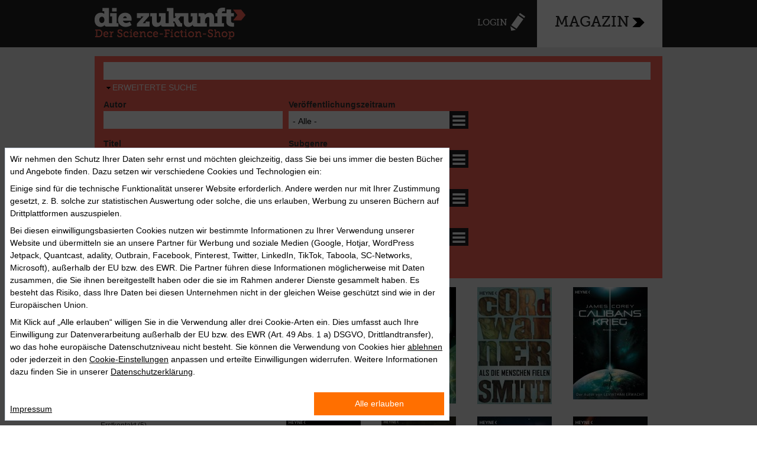

--- FILE ---
content_type: text/html; charset=utf-8
request_url: https://diezukunft.de/shop/tags/schlagworte/kolonie-879
body_size: 15936
content:
<!DOCTYPE html>
<html>
    <head>
                <meta charset="utf-8" />
<link rel="shortcut icon" href="https://diezukunft.de/sites/default/files/diezukunft_favicon.ico" type="image/vnd.microsoft.icon" />
<meta name="description" content="Das Portal für Zukünftiges und Visionäres in Literatur, Film, Comic, Computerspiel, Technik und Wissenschaft, mit großem Science-Fiction-Ebook-Shop" />
<meta name="abstract" content="diezukunft.de versammelt täglich aktuell News, Reviews und Essays zu interessanten und visionären Themen in allen Medien. Im E-Book-Shop sind Hunderte von Bestsellern und Klassikern der Science Fiction versammelt." />
<meta name="keywords" content="Zukunft, Science-Fiction, Science, Fiction, Vision, Future, News, Review, Essay, Interview, Nachrichten, Literatur, Bücher, Film, Comics, Games, Technik, Gadget, Wissenschaft, Ebooks, Ebook, E-Books, E-Book, Download, Kaufen, Lesen, Stories" />
<meta name="robots" content="follow, index" />
<link rel="canonical" href="https://diezukunft.de/shop/tags/schlagworte/kolonie-879" />
<link rel="shortlink" href="https://diezukunft.de/shop/tags/schlagworte/kolonie-879" />
<meta property="og:site_name" content="Die Zukunft" />
<meta property="og:type" content="article" />
<meta property="og:url" content="https://diezukunft.de/shop/tags/schlagworte/kolonie-879" />
<meta property="og:description" content="diezukunft.de versammelt täglich aktuell News, Reviews und Essays zu interessanten und visionären Themen in allen Medien. Im E-Book-Shop sind Hunderte von Bestsellern und Klassikern der Science Fiction versammelt." />
<meta name="dcterms.creator" content="Verlagsgruppe Random House GmbH, München" />
<meta name="dcterms.subject" content="Das Portal für Zukünftiges und Visionäres in Literatur, Film, Comic, Computerspiel, Technik und Wissenschaft, mit großem Science-Fiction-Ebook-Shop" />
<meta name="dcterms.type" content="Text" />
<meta name="dcterms.format" content="text/html" />
        <title>| Die Zukunft - Online-Magazin und E-Book-Shop für Visionäres und Science-Fiction in allen Medien</title>
        <link rel="stylesheet" href="https://diezukunft.de/sites/default/files/css/css_xE-rWrJf-fncB6ztZfd2huxqgxu4WO-qwma6Xer30m4.css" media="all" />
<link rel="stylesheet" href="https://diezukunft.de/sites/default/files/css/css_3h5HfPyG4w0xmgk_oaLP90_rUIs7Xmed0sNIfCxGAyg.css" media="all" />
<link rel="stylesheet" href="https://diezukunft.de/sites/default/files/css/css_wb4k2KL-5VaEYaHP_AldG3OLyBYu1nx1UXEqTG_Axtw.css" media="all" />
<link rel="stylesheet" href="https://diezukunft.de/sites/default/files/css/css_PpmhcB7O4ADQA1haSaRbhhDP255M-A3VC-KCTDIRXLg.css" media="all" />
<link rel="stylesheet" href="https://diezukunft.de/sites/default/files/css/css_UWRGMvfxGB1OTsFFIs5eyp6er2B1qQ65xiG9LLoUF_A.css" media="all" />
<link rel="stylesheet" href="https://diezukunft.de/sites/default/files/css/css_Tg7PC2TqrgtIZ-7F_g9g8kvajVtxp2hjjFRr1661rX8.css" media="print" />
        <script src="https://diezukunft.de/sites/default/files/js/js_XexEZhbTmj1BHeajKr2rPfyR8Y68f4rm0Nv3Vj5_dSI.js"></script>
<script src="https://diezukunft.de/sites/default/files/js/js_4upwSP8tIDHLog1rD_avlQBj_FJ6XMV5lfDWYMB98po.js"></script>
<script>
document.createElement( "picture" );
</script>
<script src="https://diezukunft.de/sites/default/files/js/js_ZPu0TXrdK3gJHr9OaepZhLCnQ3C9ImoF2-vo3dnfLMo.js"></script>
<script src="https://diezukunft.de/sites/default/files/js/js_kFYr8Grv5RzkZW2hwOCt03DNM3VS0Rpm8WhStrAQwMA.js"></script>
<script>
jQuery.extend(Drupal.absolute_messages, {"dismiss":{"status":1,"warning":1,"error":1},"dismiss_time":{"status":"1.5","warning":"2","error":"3"},"dismiss_all_count":"2"});
</script>
<script src="https://diezukunft.de/sites/default/files/js/js_WqEzOLcz3dQEDtaJE-3mrc-llICVL2a3PPsOw8qoq18.js"></script>
<script src="https://diezukunft.de/sites/default/files/js/js_fW477Q0d-Jh96yeIV4K_tDhO5RrdGlGaiFK1FQAVR2Q.js"></script>
<script>
jQuery.extend(Drupal.settings, {"basePath":"\/","pathPrefix":"","setHasJsCookie":0,"ajaxPageState":{"theme":"basic","theme_token":"YMhpuyHea9SPCAS4UCdPfRf5QTvVdHueFCLcjYROkQE","jquery_version":"1.7","js":{"sites\/all\/modules\/picture\/picturefill2\/picturefill.min.js":1,"sites\/all\/modules\/picture\/picture.min.js":1,"sites\/all\/modules\/jquery_update\/replace\/jquery\/1.7\/jquery.min.js":1,"misc\/jquery-extend-3.4.0.js":1,"misc\/jquery-html-prefilter-3.5.0-backport.js":1,"misc\/jquery.once.js":1,"misc\/drupal.js":1,"sites\/all\/modules\/jquery_update\/replace\/ui\/ui\/minified\/jquery.ui.core.min.js":1,"sites\/all\/modules\/jquery_update\/replace\/ui\/ui\/minified\/jquery.ui.widget.min.js":1,"sites\/all\/modules\/jquery_update\/replace\/ui\/external\/jquery.cookie.js":1,"sites\/all\/modules\/jquery_update\/replace\/misc\/jquery.form.min.js":1,"sites\/all\/modules\/jquery_update\/replace\/ui\/ui\/minified\/jquery.ui.position.min.js":1,"misc\/ui\/jquery.ui.position-1.13.0-backport.js":1,"sites\/all\/modules\/jquery_update\/replace\/ui\/ui\/minified\/jquery.ui.menu.min.js":1,"sites\/all\/modules\/jquery_update\/replace\/ui\/ui\/minified\/jquery.ui.autocomplete.min.js":1,"misc\/form.js":1,"misc\/form-single-submit.js":1,"misc\/ajax.js":1,"sites\/all\/modules\/jquery_update\/js\/jquery_update.js":1,"0":1,"sites\/all\/modules\/customize\/zukunft_glue\/js\/zukunft_scroll.js":1,"public:\/\/languages\/de_7FTvizKRbfwU1rAvSLAWjkOM8wJArsA_YOou58MVK_0.js":1,"sites\/all\/modules\/absolute_messages\/absolute_messages.js":1,"1":1,"sites\/all\/libraries\/colorbox\/jquery.colorbox-min.js":1,"sites\/all\/modules\/colorbox\/js\/colorbox.js":1,"sites\/all\/modules\/colorbox\/styles\/default\/colorbox_style.js":1,"misc\/progress.js":1,"sites\/all\/modules\/ctools\/js\/modal.js":1,"sites\/all\/modules\/customize\/zukunft_glue\/js\/zukunft_login_form.js":1,"sites\/all\/modules\/better_exposed_filters\/better_exposed_filters.js":1,"sites\/all\/modules\/customize\/zukunft_glue\/js\/zukunft_search.js":1,"misc\/collapse.js":1,"misc\/autocomplete.js":1,"sites\/all\/modules\/search_api_live_results\/js\/search_api_live_results.js":1,"sites\/all\/modules\/facetapi\/facetapi.js":1,"sites\/all\/themes\/basic\/js\/vendor\/modernizr.js":1,"sites\/all\/themes\/basic\/js\/vendor\/selectivizr-min.js":1,"sites\/all\/themes\/basic\/js\/plugins.js":1,"sites\/all\/themes\/basic\/js\/script.js":1},"css":{"modules\/system\/system.base.css":1,"modules\/system\/system.menus.css":1,"modules\/system\/system.messages.css":1,"modules\/system\/system.theme.css":1,"misc\/ui\/jquery.ui.core.css":1,"misc\/ui\/jquery.ui.theme.css":1,"misc\/ui\/jquery.ui.menu.css":1,"misc\/ui\/jquery.ui.autocomplete.css":1,"sites\/all\/modules\/simplenews\/simplenews.css":1,"modules\/comment\/comment.css":1,"modules\/field\/theme\/field.css":1,"modules\/node\/node.css":1,"sites\/all\/modules\/picture\/picture_wysiwyg.css":1,"modules\/search\/search.css":1,"modules\/user\/user.css":1,"sites\/all\/modules\/views\/css\/views.css":1,"sites\/all\/modules\/ckeditor\/css\/ckeditor.css":1,"sites\/all\/themes\/basic\/css\/tabs.css":1,"sites\/all\/modules\/absolute_messages\/absolute_messages.css":1,"sites\/all\/modules\/colorbox\/styles\/default\/colorbox_style.css":1,"sites\/all\/modules\/ctools\/css\/ctools.css":1,"sites\/all\/modules\/typogrify\/typogrify.css":1,"sites\/all\/modules\/ctools\/css\/modal.css":1,"sites\/all\/modules\/customize\/zukunft_glue\/css\/zukunft_login_form.css":1,"sites\/all\/themes\/basic\/css\/normalize.css":1,"sites\/all\/themes\/basic\/css\/style.css":1,"sites\/all\/themes\/basic\/css\/jquery.ui.accordion.min.css":1,"sites\/all\/themes\/basic\/css\/jquery.ui.theme.min.css":1,"sites\/all\/themes\/basic\/css\/print.css":1}},"colorbox":{"opacity":"0.85","current":"{current} of {total}","previous":"\u00ab Prev","next":"Next \u00bb","close":"Close","maxWidth":"98%","maxHeight":"98%","fixed":true,"mobiledetect":true,"mobiledevicewidth":"480px","file_public_path":"\/sites\/default\/files","specificPagesDefaultValue":"admin*\nimagebrowser*\nimg_assist*\nimce*\nnode\/add\/*\nnode\/*\/edit\nprint\/*\nprintpdf\/*\nsystem\/ajax\nsystem\/ajax\/*"},"CToolsModal":{"loadingText":"Loading...","closeText":"Close Window","closeImage":"\u003Cimg src=\u0022https:\/\/diezukunft.de\/sites\/all\/modules\/ctools\/images\/icon-close-window.png\u0022 alt=\u0022Close window\u0022 title=\u0022Close window\u0022 \/\u003E","throbber":"\u003Cimg src=\u0022https:\/\/diezukunft.de\/sites\/all\/modules\/ctools\/images\/throbber.gif\u0022 alt=\u0022Laden\u0022 title=\u0022Loading...\u0022 \/\u003E"},"login-form-modal-style":{"modalSize":{"type":"fixed","width":700,"height":550,"addWidth":10,"addHeight":10,"contentRight":0,"contentBottom":0},"modalOptions":{"opacity":0.75,"background-color":"#000000"},"animation":"fadeIn","modalTheme":"zukunft_login_form_modal","closeImage":"\u003Cimg src=\u0022https:\/\/diezukunft.de\/sites\/all\/modules\/customize\/zukunft_glue\/images\/ctools-close-btn.png\u0022 alt=\u0022Close window\u0022 title=\u0022Close window\u0022 \/\u003E"},"better_exposed_filters":{"views":{"ebooks_facet_search":{"displays":{"page":{"filters":[]}}},"shop_banner":{"displays":{"block":{"filters":[]}}}},"datepicker":false,"slider":false,"settings":[],"autosubmit":false},"urlIsAjaxTrusted":{"\/shop\/searchresults":true,"\/shop\/tags\/schlagworte\/kolonie-879":true},"facetapi":{"facets":[{"limit":"5","id":"facetapi-facet-search-apidefault-search-index-block-field-tag-ebook-subgenre","searcher":"search_api@default_search_index","realmName":"block","facetName":"field_tag_ebook_subgenre","queryType":null,"widget":"facetapi_links","showMoreText":"Show more","showFewerText":"Show fewer"},{"limit":"5","id":"facetapi-facet-search-apidefault-search-index-block-field-tag-ebook-thema","searcher":"search_api@default_search_index","realmName":"block","facetName":"field_tag_ebook_thema","queryType":null,"widget":"facetapi_links","showMoreText":"Show more","showFewerText":"Show fewer"},{"limit":"5","id":"facetapi-facet-search-apidefault-search-index-block-field-tag-ebook-schlagworte","searcher":"search_api@default_search_index","realmName":"block","facetName":"field_tag_ebook_schlagworte","queryType":null,"widget":"facetapi_links","showMoreText":"Show more","showFewerText":"Show fewer"},{"limit":"5","id":"facetapi-facet-search-apidefault-search-index-block-field-tag-ebook-period","searcher":"search_api@default_search_index","realmName":"block","facetName":"field_tag_ebook_period","queryType":null,"widget":"facetapi_links","showMoreText":"Show more","showFewerText":"Show fewer"},{"limit":"3","id":"facetapi-facet-search-apidefault-search-index-block-field-tag-ebook-land","searcher":"search_api@default_search_index","realmName":"block","facetName":"field_tag_ebook_land","queryType":null,"widget":"facetapi_links","showMoreText":"Show more","showFewerText":"Show fewer"},{"limit":"5","id":"facetapi-facet-search-apidefault-search-index-block-field-tag-ebook-erzaehlform","searcher":"search_api@default_search_index","realmName":"block","facetName":"field_tag_ebook_erzaehlform","queryType":null,"widget":"facetapi_links","showMoreText":"Show more","showFewerText":"Show fewer"},{"limit":"3","id":"facetapi-facet-search-apidefault-search-index-block-field-tag-ebook-film","searcher":"search_api@default_search_index","realmName":"block","facetName":"field_tag_ebook_film","queryType":null,"widget":"facetapi_links","showMoreText":"Show more","showFewerText":"Show fewer"}]}});
</script>
        <meta name="viewport" content="width=device-width,initial-scale=1.0,user-scalable=no">
        <!-- Google Tag Manager -->
        <script>
            (function(w,d,s,l,i){w[l]=w[l]||[];w[l].push({'gtm.start': new Date().getTime(),event:'gtm.js'});
            var f=d.getElementsByTagName(s)[0], j=d.createElement(s),dl=l!='dataLayer'?'&l='+l:'';j.async=true;j.src='https://www.googletagmanager.com/gtm.js?id='+i+dl;f.parentNode.insertBefore(j,f);})
            (window,document,'script','dataLayer','GTM-M5LXDNH');
        </script>
        <!-- End Google Tag Manager -->
        <meta property="data-rhsiteid" content="47508689-1">
    </head>
    <body class="html not-front not-logged-in one-sidebar sidebar-first page-shop page-shop-tags page-shop-tags-schlagworte page-shop-tags-schlagworte-kolonie-879 role-anonymous-user with-subnav page-shop-tags-schlagworte-kolonie-879 section-shop section-ebooks" >
                <!-- ______________________ HEADER _______________________ -->
<header id="header-zm">
    <div class="top-bar">
        <div class="first-row container">
            <div id="sitelogo" class="logo">
                <a href="/shop" title="Startseite" rel="home" id="logo">
                    <img src="/sites/all/themes/basic/images/zm-logo.png" alt="Startseite"/>
                </a>
            </div>
            <nav class="centerNav">
                <ul>
                    <li><a href="/user/login?destination=shop/tags/schlagworte/kolonie-879"class="ctools-use-modal-off login">Login</a></li>                    <li class="magBtn"><a href="/">Magazin</a></li>
                </ul>
            </nav>
        </div>
    </div>
</header>
<div id="outer-wrap">
    <div id="inner-wrap">
        <!-- ______________________ HEADER Region for Search _______________________ -->
                    <div id="searchbox" class="row">
                <form action="/shop/searchresults" method="get" id="views-exposed-form-ebooksearch-view-page" accept-charset="UTF-8"><div>

	<div class="search">
		<div class="form-item form-type-textfield form-item-search-api-views-fulltext">
 <input type="text" id="edit-search-api-views-fulltext" name="search_api_views_fulltext" value="" size="30" maxlength="128" class="form-text" />
</div>
		<input type="submit" id="edit-submit-ebooksearch-view" value="Suche" class="form-submit" />	</div>

	<div class="extendedSearch">
		<fieldset class="collapsible collapsed form-wrapper" id="edit-secondary"><legend><span class="fieldset-legend">Erweiterte Suche</span></legend><div class="fieldset-wrapper"><div class="bef-secondary-options"><div class="form-item form-type-textfield form-item-search-api-aggregation-1">
  <label for="edit-search-api-aggregation-1">Autor </label>
 <input type="text" id="edit-search-api-aggregation-1" name="search_api_aggregation_1" value="" size="30" maxlength="128" class="form-text" />
</div>
<div class="form-item form-type-select form-item-field-tag-ebook-period">
  <label for="edit-field-tag-ebook-period">Veröffentlichungszeitraum </label>
 <select id="edit-field-tag-ebook-period" name="field_tag_ebook_period" class="form-select"><option value="All" selected="selected">- Alle -</option><option value="1300">1920er</option><option value="1301">1928</option><option value="2394">1930er</option><option value="3855">1935</option><option value="3853">1936</option><option value="2395">1939</option><option value="1513">1940</option><option value="1207">1940er</option><option value="2396">1941</option><option value="1514">1942</option><option value="1515">1944</option><option value="1516">1945</option><option value="1517">1946</option><option value="1518">1947</option><option value="1208">1948</option><option value="1376">1949</option><option value="1512">1950</option><option value="1012">1950er</option><option value="1081">1951</option><option value="1082">1952</option><option value="1083">1953</option><option value="1277">1954</option><option value="1210">1955</option><option value="1176">1956</option><option value="1302">1957</option><option value="1236">1958</option><option value="1013">1959</option><option value="1014">1960</option><option value="899">1960er</option><option value="1015">1961</option><option value="907">1962</option><option value="1016">1963</option><option value="908">1964</option><option value="1017">1965</option><option value="913">1966</option><option value="914">1968</option><option value="900">1969</option><option value="1411">1970</option><option value="828">1970er</option><option value="906">1971</option><option value="935">1972</option><option value="1158">1973</option><option value="909">1974</option><option value="1166">1975</option><option value="936">1976</option><option value="1120">1977</option><option value="1258">1978</option><option value="829">1979</option><option value="830">1980</option><option value="831">1980er</option><option value="1063">1981</option><option value="832">1982</option><option value="1064">1983</option><option value="833">1984</option><option value="901">1985</option><option value="890">1986</option><option value="1062">1987</option><option value="891">1988</option><option value="892">1989</option><option value="910">1990</option><option value="820">1990er</option><option value="1051">1991</option><option value="821">1992</option><option value="915">1993</option><option value="1066">1994</option><option value="1068">1995</option><option value="1069">1996</option><option value="1070">1997</option><option value="930">1998</option><option value="1053">1999</option><option value="946">2000</option><option value="835">2000er</option><option value="1072">2001</option><option value="836">2002</option><option value="923">2003</option><option value="925">2004</option><option value="869">2005</option><option value="857">2006</option><option value="862">2007</option><option value="841">2008</option><option value="846">2009</option><option value="919">2010</option><option value="887">2010er</option><option value="939">2011</option><option value="954">2012</option><option value="980">2013</option><option value="1143">2014</option><option value="2002">2015</option><option value="3124">2016</option><option value="3414">2017</option><option value="4232">2018</option><option value="4856">2019</option></select>
</div>
<div class="form-item form-type-textfield form-item-search-api-aggregation-2">
  <label for="edit-search-api-aggregation-2">Titel </label>
 <input type="text" id="edit-search-api-aggregation-2" name="search_api_aggregation_2" value="" size="30" maxlength="128" class="form-text" />
</div>
<div class="form-item form-type-select form-item-field-tag-ebook-subgenre">
  <label for="edit-field-tag-ebook-subgenre">Subgenre </label>
 <select id="edit-field-tag-ebook-subgenre" name="field_tag_ebook_subgenre" class="form-select"><option value="All" selected="selected">- Alle -</option><option value="916">Alternativwelten</option><option value="5051">Apokalypse &amp; Postapokalypse</option><option value="5054">Außerirdische</option><option value="993">Cyberpunk</option><option value="984">Dying Earth</option><option value="941">Dystopie</option><option value="876">Future-History</option><option value="839">Hard Science Fiction</option><option value="5055">Klassische Science Fiction Literatur</option><option value="855">Military Science Fiction</option><option value="5053">Nahe Zukunft &amp; Cyberpunk</option><option value="898">Phantastik</option><option value="1025">Sachbuch</option><option value="816">Satire</option><option value="922">Science Fantasy</option><option value="884">Science Thriller</option><option value="817">Space Opera</option><option value="945">Spielewelten</option><option value="1178">Steampunk</option><option value="2767">Utopie</option><option value="5052">Zeitreisen</option></select>
</div>
<div class="form-item form-type-textfield form-item-search-api-aggregation-3">
  <label for="edit-search-api-aggregation-3">Originaltitel </label>
 <input type="text" id="edit-search-api-aggregation-3" name="search_api_aggregation_3" value="" size="30" maxlength="128" class="form-text" />
</div>
<div class="form-item form-type-select form-item-field-tag-ebook-erzaehlform">
  <label for="edit-field-tag-ebook-erzaehlform">Erzählform </label>
 <select id="edit-field-tag-ebook-erzaehlform" name="field_tag_ebook_erzaehlform" class="form-select"><option value="All" selected="selected">- Alle -</option><option value="1027">Anthologie</option><option value="1372">Autobiografie</option><option value="1056">Episodenroman</option><option value="2392">Erzählung</option><option value="1393">Kurzgeschichte</option><option value="1443">Neutronenstern</option><option value="4173">Novelle</option><option value="823">Roman</option><option value="5282">Sachbuch</option><option value="837">Sammelband</option></select>
</div>
<div class="form-item form-type-textfield form-item-search-api-aggregation-4">
  <label for="edit-search-api-aggregation-4">Schlagworte </label>
 <input type="text" id="edit-search-api-aggregation-4" name="search_api_aggregation_4" value="" size="30" maxlength="128" class="form-text" />
</div>
<div class="form-item form-type-select form-item-field-related-editions">
  <label for="edit-field-related-editions">Ausgabeart </label>
 <select id="edit-field-related-editions" name="field_related_editions" class="form-select"><option value="All">- Alle -</option><option value="1" selected="selected">E-Book</option><option value="2" selected="selected">Gebundenes Buch</option><option value="3" selected="selected">Paperback</option><option value="4" selected="selected">Taschenbuch</option><option value="5" selected="selected">Audio-CD</option><option value="6" selected="selected">Hörbuch</option></select>
</div>
<input class="form-submit" type="submit" value="Suchen" name="submit"></div></div></fieldset>
    </div></div></form>            </div>
        
        <!-- ______________________ HERO UNIT for Schaufenster Slider _______________________ -->
                <!-- ______________________ HERO UNIT _______________________ -->
        


        <!-- ______________________ PAGE EBOOKS_______________________ -->
        <div id="page" class="page with-subnav">

            
            <section id="content">
                                    <div id="content-header">
                                                                                                                                                                            <div class="tabs"></div>
                                                                    </div>
                                <div class="view view-ebooks-facet-search view-id-ebooks_facet_search view-display-id-page view-dom-id-af5492ea801e6ff56b55fddb49030a58">
        
  
  
      <div class="view-content">
        <div class="views-row views-row-1 views-row-odd views-row-first ebookTeaserOverlay">
    <article id="node-6755" class="node node-e-book node-promoted node-odd teaser_overlay">
	<a class="over" href="/shop/e-book/die-arche">
		<div class="cover">
<div class="field-ebook-cover">
                <div id="" class="field-item even"><img src="https://diezukunft.de/sites/default/files/styles/ebook-teaser/public/ebook-cover/3bf88b89c8edf7d88a0065b444f8b400_9783641147532.jpg?itok=7I420vjV" width="126" height="197" /></div>
    </div>
</div>
	</a>
	<div class="overlay">
		
<div class="field-ebook-author">
                <div id="" class="field-item even">Alastair Reynolds</div>
    </div>
		<h2>Die Arche</h2>
		
<div class="field-slogan">
                <div id="" class="field-item even">Gefahr aus den Tiefen des Alls</div>
    </div>
					</div>
</article>
<!-- /article #node -->
  </div>
  <div class="views-row views-row-2 views-row-even ebookTeaserOverlay">
    <article id="node-6807" class="node node-e-book node-promoted node-even teaser_overlay">
	<a class="over" href="/shop/e-book/sternennebel">
		<div class="cover">
<div class="field-ebook-cover">
                <div id="" class="field-item even"><img src="https://diezukunft.de/sites/default/files/styles/ebook-teaser/public/ebook-cover/9fbfec04954cd4d0f26502a819690601_9783641156589.jpg?itok=OpVykqbF" width="126" height="197" /></div>
    </div>
</div>
	</a>
	<div class="overlay">
		
<div class="field-ebook-author">
                <div id="" class="field-item even">Adam Roberts</div>
    </div>
		<h2>Sternennebel</h2>
		
<div class="field-slogan">
                <div id="" class="field-item even">Eine neue Heimat</div>
    </div>
					</div>
</article>
<!-- /article #node -->
  </div>
  <div class="views-row views-row-3 views-row-odd ebookTeaserOverlay">
    <article id="node-8704" class="node node-e-book node-promoted node-odd teaser_overlay">
	<a class="over" href="/shop/e-book/als-die-menschen-fielen">
		<div class="cover">
<div class="field-ebook-cover">
                <div id="" class="field-item even"><img src="https://diezukunft.de/sites/default/files/styles/ebook-teaser/public/ebook-cover/3e0286c8fb3cd8a39916c807589c88d1_9783641192389.jpg?itok=Q4fZapB6" width="126" height="198" /></div>
    </div>
</div>
	</a>
	<div class="overlay">
		
<div class="field-ebook-author">
                <div id="" class="field-item even">Cordwainer Smith</div>
    </div>
		<h2>Als die Menschen fielen</h2>
		
<div class="field-slogan">
                <div id="" class="field-item even">„Können Sie sich vorstellen, wie Menschen durch sauren Nebel regnen?“</div>
    </div>
					</div>
</article>
<!-- /article #node -->
  </div>
  <div class="views-row views-row-4 views-row-even ebookTeaserOverlay">
    <article id="node-3788" class="node node-e-book node-promoted node-even teaser_overlay">
	<a class="over" href="/shop/e-book/calibans-krieg">
		<div class="cover">
<div class="field-ebook-cover">
                <div id="" class="field-item even"><img src="https://diezukunft.de/sites/default/files/styles/ebook-teaser/public/ebook-cover/d6120969ac7ba21f8a9a1c549e17ffa7_9783641095970.jpg?itok=7BJ65Bs-" width="126" height="190" /></div>
    </div>
</div>
	</a>
	<div class="overlay">
		
<div class="field-ebook-author">
                <div id="" class="field-item even">James Corey</div>
    </div>
		<h2>Calibans Krieg</h2>
		
<div class="field-slogan">
                <div id="" class="field-item even">Steht das Sonnensystem am Rande einer Invasion?</div>
    </div>
					</div>
</article>
<!-- /article #node -->
  </div>
  <div class="views-row views-row-5 views-row-odd ebookTeaserOverlay">
    <article id="node-3968" class="node node-e-book node-promoted node-odd teaser_overlay">
	<a class="over" href="/shop/e-book/die-dunkelheit">
		<div class="cover">
<div class="field-ebook-cover">
                <div id="" class="field-item even"><img src="https://diezukunft.de/sites/default/files/styles/ebook-teaser/public/ebook-cover/f9e61c078a79e9908373616a320f26b4_9783641101541.jpg?itok=wDhbUY8G" width="126" height="200" /></div>
    </div>
</div>
	</a>
	<div class="overlay">
		
<div class="field-ebook-author">
                <div id="" class="field-item even">Evan Currie</div>
    </div>
		<h2>In die Dunkelheit</h2>
		
<div class="field-slogan">
                <div id="" class="field-item even">Jenseits der Sterne ist ... Dunkelheit</div>
    </div>
					</div>
</article>
<!-- /article #node -->
  </div>
  <div class="views-row views-row-6 views-row-even ebookTeaserOverlay">
    <article id="node-3647" class="node node-e-book node-promoted node-even teaser_overlay">
	<a class="over" href="/shop/e-book/cobra">
		<div class="cover">
<div class="field-ebook-cover">
                <div id="" class="field-item even"><img src="https://diezukunft.de/sites/default/files/styles/ebook-teaser/public/ebook-cover/54bf046a4871b217d49e71f426d3c77f_9783641051440.jpg?itok=L43W5TFt" width="126" height="192" /></div>
    </div>
</div>
	</a>
	<div class="overlay">
		
<div class="field-ebook-author">
                <div id="" class="field-item even">Timothy Zahn</div>
    </div>
		<h2>Cobra</h2>
		
<div class="field-slogan">
                <div id="" class="field-item even">Abtrünnige Helden</div>
    </div>
					</div>
</article>
<!-- /article #node -->
  </div>
  <div class="views-row views-row-7 views-row-odd ebookTeaserOverlay">
    <article id="node-3674" class="node node-e-book node-promoted node-odd teaser_overlay">
	<a class="over" href="/shop/e-book/roter-blitz">
		<div class="cover">
<div class="field-ebook-cover">
                <div id="" class="field-item even"><img src="https://diezukunft.de/sites/default/files/styles/ebook-teaser/public/ebook-cover/e9e5a065ba5beb13eea7ccc739735364_9783641044251.jpg?itok=0ETNlA-G" width="126" height="199" /></div>
    </div>
</div>
	</a>
	<div class="overlay">
		
<div class="field-ebook-author">
                <div id="" class="field-item even">John Varley</div>
    </div>
		<h2>Roter Blitz</h2>
		
<div class="field-slogan">
                <div id="" class="field-item even">Rückkehr zur Erde</div>
    </div>
					</div>
</article>
<!-- /article #node -->
  </div>
  <div class="views-row views-row-8 views-row-even ebookTeaserOverlay">
    <article id="node-3694" class="node node-e-book node-promoted node-even teaser_overlay">
	<a class="over" href="/shop/e-book/waisen-des-alls">
		<div class="cover">
<div class="field-ebook-cover">
                <div id="" class="field-item even"><img src="https://diezukunft.de/sites/default/files/styles/ebook-teaser/public/ebook-cover/cacc84aa68dd0a5ab6a0f7631221eaf8_9783641053642.jpg?itok=CcQPxUHi" width="126" height="199" /></div>
    </div>
</div>
	</a>
	<div class="overlay">
		
<div class="field-ebook-author">
                <div id="" class="field-item even">Michael Cobley</div>
    </div>
		<h2>Waisen des Alls</h2>
		
<div class="field-slogan">
                <div id="" class="field-item even">Der neuen Heimat droht Gefahr</div>
    </div>
					</div>
</article>
<!-- /article #node -->
  </div>
  <div class="views-row views-row-9 views-row-odd ebookTeaserOverlay">
    <article id="node-3712" class="node node-e-book node-promoted node-odd teaser_overlay">
	<a class="over" href="/shop/e-book/die-saat-der-erde">
		<div class="cover">
<div class="field-ebook-cover">
                <div id="" class="field-item even"><img src="https://diezukunft.de/sites/default/files/styles/ebook-teaser/public/ebook-cover/7481eabbf0edd2a0d5d2a29bfc26eca3_9783641048099.jpg?itok=3GnvvLuf" width="126" height="199" /></div>
    </div>
</div>
	</a>
	<div class="overlay">
		
<div class="field-ebook-author">
                <div id="" class="field-item even">Michael Cobley</div>
    </div>
		<h2>Die Saat der Erde</h2>
		
<div class="field-slogan">
                <div id="" class="field-item even">Der Aufbruch ins All wird zur atemlosen Flucht</div>
    </div>
					</div>
</article>
<!-- /article #node -->
  </div>
  <div class="views-row views-row-10 views-row-even ebookTeaserOverlay">
    <article id="node-3750" class="node node-e-book node-promoted node-even teaser_overlay">
	<a class="over" href="/shop/e-book/das-schiff">
		<div class="cover">
<div class="field-ebook-cover">
                <div id="" class="field-item even"><img src="https://diezukunft.de/sites/default/files/styles/ebook-teaser/public/ebook-cover/7edbdab44c2cda43270c567148ded210_9783641061128.jpg?itok=vHY_0WRL" width="126" height="199" /></div>
    </div>
</div>
	</a>
	<div class="overlay">
		
<div class="field-ebook-author">
                <div id="" class="field-item even">Greg Bear</div>
    </div>
		<h2>Das Schiff</h2>
		
<div class="field-slogan">
                <div id="" class="field-item even">Eine Reise an die Grenzen der menschlichen Existenz</div>
    </div>
					</div>
</article>
<!-- /article #node -->
  </div>
  <div class="views-row views-row-11 views-row-odd ebookTeaserOverlay">
    <article id="node-3786" class="node node-e-book node-promoted node-odd teaser_overlay">
	<a class="over" href="/shop/e-book/leviathan-erwacht">
		<div class="cover">
<div class="field-ebook-cover">
                <div id="" class="field-item even"><img src="https://diezukunft.de/sites/default/files/styles/ebook-teaser/public/ebook-cover/3d33e0809cd35fdb2e5f2961fd7ef088_9783641076313.jpg?itok=q_HJxiGw" width="126" height="190" /></div>
    </div>
</div>
	</a>
	<div class="overlay">
		
<div class="field-ebook-author">
                <div id="" class="field-item even">James Corey</div>
    </div>
		<h2>Leviathan erwacht</h2>
		
<div class="field-slogan">
                <div id="" class="field-item even">Im Weltall gibt es kein Gesetz ...</div>
    </div>
					</div>
</article>
<!-- /article #node -->
  </div>
  <div class="views-row views-row-12 views-row-even ebookTeaserOverlay">
    <article id="node-3790" class="node node-e-book node-promoted node-even teaser_overlay">
	<a class="over" href="/shop/e-book/abaddons-tor">
		<div class="cover">
<div class="field-ebook-cover">
                <div id="" class="field-item even"><img src="https://diezukunft.de/sites/default/files/styles/ebook-teaser/public/ebook-cover/b9b86dbb507d50cee863a1e086d39b68_9783641113148.jpg?itok=vv1I28Oz" width="126" height="190" /></div>
    </div>
</div>
	</a>
	<div class="overlay">
		
<div class="field-ebook-author">
                <div id="" class="field-item even">James Corey</div>
    </div>
		<h2>Abaddons Tor</h2>
		
<div class="field-slogan">
                <div id="" class="field-item even">Der Krieg hat begonnen - doch gegen wen?</div>
    </div>
					</div>
</article>
<!-- /article #node -->
  </div>
  <div class="views-row views-row-13 views-row-odd ebookTeaserOverlay">
    <article id="node-3821" class="node node-e-book node-promoted node-odd teaser_overlay">
	<a class="over" href="/shop/e-book/die-ahnen-der-sterne">
		<div class="cover">
<div class="field-ebook-cover">
                <div id="" class="field-item even"><img src="https://diezukunft.de/sites/default/files/styles/ebook-teaser/public/ebook-cover/c8c9166b251f25d13aa9056c1c80851b_9783641080068.jpg?itok=RlavHZ4W" width="126" height="199" /></div>
    </div>
</div>
	</a>
	<div class="overlay">
		
<div class="field-ebook-author">
                <div id="" class="field-item even">Michael Cobley</div>
    </div>
		<h2>Die Ahnen der Sterne</h2>
		
<div class="field-slogan">
                <div id="" class="field-item even">Das Schicksal der Menschen liegt in den Sternen</div>
    </div>
					</div>
</article>
<!-- /article #node -->
  </div>
  <div class="views-row views-row-14 views-row-even ebookTeaserOverlay">
    <article id="node-3937" class="node node-e-book node-promoted node-even teaser_overlay">
	<a class="over" href="/shop/e-book/erdlicht">
		<div class="cover">
<div class="field-ebook-cover">
                <div id="" class="field-item even"><img src="https://diezukunft.de/sites/default/files/styles/ebook-teaser/public/ebook-cover/d2aaf0d449d96307d887a05a1bf018c6_9783641116262.jpg?itok=xlmMFmMz" width="126" height="199" /></div>
    </div>
</div>
	</a>
	<div class="overlay">
		
<div class="field-ebook-author">
                <div id="" class="field-item even">Arthur C. Clarke</div>
    </div>
		<h2>Erdlicht</h2>
		
<div class="field-slogan">
                <div id="" class="field-item even">Wer kontrolliert den Mond?</div>
    </div>
					</div>
</article>
<!-- /article #node -->
  </div>
  <div class="views-row views-row-15 views-row-odd ebookTeaserOverlay">
    <article id="node-3938" class="node node-e-book node-promoted node-odd teaser_overlay">
	<a class="over" href="/shop/e-book/projekt-morgenrote">
		<div class="cover">
<div class="field-ebook-cover">
                <div id="" class="field-item even"><img src="https://diezukunft.de/sites/default/files/styles/ebook-teaser/public/ebook-cover/090ee7a0bf9ef06213c6685513de6e11_9783641116279.jpg?itok=p_2Sffhe" width="126" height="199" /></div>
    </div>
</div>
	</a>
	<div class="overlay">
		
<div class="field-ebook-author">
                <div id="" class="field-item even">Arthur C. Clarke</div>
    </div>
		<h2>Projekt Morgenröte</h2>
		
<div class="field-slogan">
                <div id="" class="field-item even">Der erste Marsianer</div>
    </div>
					</div>
</article>
<!-- /article #node -->
  </div>
  <div class="views-row views-row-16 views-row-even ebookTeaserOverlay">
    <article id="node-4289" class="node node-e-book node-promoted node-even teaser_overlay">
	<a class="over" href="/shop/e-book/im-mondstaub-versunken">
		<div class="cover">
<div class="field-ebook-cover">
                <div id="" class="field-item even"><img src="https://diezukunft.de/sites/default/files/styles/ebook-teaser/public/ebook-cover/f73b2bfb081495389fdfe2f050b9bcbd_9783641126735.jpg?itok=1KZGYUtY" width="126" height="199" /></div>
    </div>
</div>
	</a>
	<div class="overlay">
		
<div class="field-ebook-author">
                <div id="" class="field-item even">Arthur C. Clarke</div>
    </div>
		<h2>Im Mondstaub versunken</h2>
		
<div class="field-slogan">
                <div id="" class="field-item even">Gesunken im &quot;Meer des Durstes&quot;</div>
    </div>
					</div>
</article>
<!-- /article #node -->
  </div>
  <div class="views-row views-row-17 views-row-odd ebookTeaserOverlay">
    <article id="node-4330" class="node node-e-book node-promoted node-odd teaser_overlay">
	<a class="over" href="/shop/e-book/himmelsfluss">
		<div class="cover">
<div class="field-ebook-cover">
                <div id="" class="field-item even"><img src="https://diezukunft.de/sites/default/files/styles/ebook-teaser/public/ebook-cover/4389d274c88d90a79c41cda90bce96c5_9783641126636.jpg?itok=EXemq6xE" width="126" height="199" /></div>
    </div>
</div>
	</a>
	<div class="overlay">
		
<div class="field-ebook-author">
                <div id="" class="field-item even">Gregory Benford</div>
    </div>
		<h2>Himmelsfluss</h2>
		
<div class="field-slogan">
                <div id="" class="field-item even">Wir sind nicht willkommen</div>
    </div>
					</div>
</article>
<!-- /article #node -->
  </div>
  <div class="views-row views-row-18 views-row-even ebookTeaserOverlay">
    <article id="node-4398" class="node node-e-book node-promoted node-even teaser_overlay">
	<a class="over" href="/shop/e-book/wider-die-unendlichkeit">
		<div class="cover">
<div class="field-ebook-cover">
                <div id="" class="field-item even"><img src="https://diezukunft.de/sites/default/files/styles/ebook-teaser/public/ebook-cover/d96f958a14bfb356b2e44bc8c137ee65_9783641136260.jpg?itok=DbJpjxyp" width="126" height="199" /></div>
    </div>
</div>
	</a>
	<div class="overlay">
		
<div class="field-ebook-author">
                <div id="" class="field-item even">Gregory Benford</div>
    </div>
		<h2>Wider die Unendlichkeit</h2>
		
<div class="field-slogan">
                <div id="" class="field-item even">Klirrende Kälte</div>
    </div>
					</div>
</article>
<!-- /article #node -->
  </div>
  <div class="views-row views-row-19 views-row-odd ebookTeaserOverlay">
    <article id="node-6587" class="node node-e-book node-promoted node-odd teaser_overlay">
	<a class="over" href="/shop/e-book/red-rising">
		<div class="cover">
<div class="field-ebook-cover">
                <div id="" class="field-item even"><img src="https://diezukunft.de/sites/default/files/styles/ebook-teaser/public/ebook-cover/296b26e69413c8646c7a9fe804f65d0f_9783641147419.jpg?itok=S0ke3EC-" width="126" height="191" /></div>
    </div>
</div>
	</a>
	<div class="overlay">
		
<div class="field-ebook-author">
                <div id="" class="field-item even">Pierce Brown</div>
    </div>
		<h2>Red Rising</h2>
		
<div class="field-slogan">
                <div id="" class="field-item even">Der fulminante Auftakt zur New York Times-Bestsellertrilogie</div>
    </div>
					</div>
</article>
<!-- /article #node -->
  </div>
  <div class="views-row views-row-20 views-row-even ebookTeaserOverlay">
    <article id="node-6702" class="node node-e-book node-promoted node-even teaser_overlay">
	<a class="over" href="/shop/e-book/flut">
		<div class="cover">
<div class="field-ebook-cover">
                <div id="" class="field-item even"><img src="https://diezukunft.de/sites/default/files/styles/ebook-teaser/public/ebook-cover/580e761b4d23e9114cda5902e2009483_9783641150808.jpg?itok=NtKwzTQV" width="126" height="199" /></div>
    </div>
</div>
	</a>
	<div class="overlay">
		
<div class="field-ebook-author">
                <div id="" class="field-item even">Michael Coney</div>
    </div>
		<h2>Flut</h2>
		
<div class="field-slogan">
                <div id="" class="field-item even">Wettlauf gegen die Zeit</div>
    </div>
					</div>
</article>
<!-- /article #node -->
  </div>
  <div class="views-row views-row-21 views-row-odd ebookTeaserOverlay">
    <article id="node-6713" class="node node-e-book node-promoted node-odd teaser_overlay">
	<a class="over" href="/shop/e-book/alien-jenseits-der-sterne">
		<div class="cover">
<div class="field-ebook-cover">
                <div id="" class="field-item even"><img src="https://diezukunft.de/sites/default/files/styles/ebook-teaser/public/ebook-cover/6d8caaebfb056c5c098fb5ce9bcccb51_9783641162610.jpg?itok=vq7CNn5O" width="126" height="199" /></div>
    </div>
</div>
	</a>
	<div class="overlay">
		
<div class="field-ebook-author">
                <div id="" class="field-item even">James A. Moore</div>
    </div>
		<h2>Alien - Jenseits der Sterne</h2>
		
<div class="field-slogan">
                <div id="" class="field-item even">Das Grauen ist zurück!</div>
    </div>
					</div>
</article>
<!-- /article #node -->
  </div>
  <div class="views-row views-row-22 views-row-even ebookTeaserOverlay">
    <article id="node-6733" class="node node-e-book node-promoted node-even teaser_overlay">
	<a class="over" href="/shop/e-book/mondspuren">
		<div class="cover">
<div class="field-ebook-cover">
                <div id="" class="field-item even"><img src="https://diezukunft.de/sites/default/files/styles/ebook-teaser/public/ebook-cover/b03376ed5b3e38d3669a900d2fac1760_9783641139322.jpg?itok=E3W6bE-y" width="126" height="199" /></div>
    </div>
</div>
	</a>
	<div class="overlay">
		
<div class="field-ebook-author">
                <div id="" class="field-item even">Robert A. Heinlein</div>
    </div>
		<h2>Mondspuren</h2>
		
<div class="field-slogan">
                <div id="" class="field-item even">Revolte auf dem Mond</div>
    </div>
					</div>
</article>
<!-- /article #node -->
  </div>
  <div class="views-row views-row-23 views-row-odd ebookTeaserOverlay">
    <article id="node-6738" class="node node-e-book node-promoted node-odd teaser_overlay">
	<a class="over" href="/shop/e-book/unter-der-sonne">
		<div class="cover">
<div class="field-ebook-cover">
                <div id="" class="field-item even"><img src="https://diezukunft.de/sites/default/files/styles/ebook-teaser/public/ebook-cover/fd6f52a158a18bf3d89c3514fbf4a59b_9783641145040.jpg?itok=6lLlewgS" width="126" height="199" /></div>
    </div>
</div>
	</a>
	<div class="overlay">
		
<div class="field-ebook-author">
                <div id="" class="field-item even">Evan Currie</div>
    </div>
		<h2>Unter der Sonne</h2>
		
<div class="field-slogan">
                <div id="" class="field-item even">Der atemberaubende Höhepunkt der sensationellen Space Opera</div>
    </div>
					</div>
</article>
<!-- /article #node -->
  </div>
  <div class="views-row views-row-24 views-row-even views-row-last ebookTeaserOverlay">
    <article id="node-6742" class="node node-e-book node-promoted node-even teaser_overlay">
	<a class="over" href="/shop/e-book/proxima">
		<div class="cover">
<div class="field-ebook-cover">
                <div id="" class="field-item even"><img src="https://diezukunft.de/sites/default/files/styles/ebook-teaser/public/ebook-cover/f677d38103ed36c0155eb74562579f74_9783641150815.jpg?itok=JlJQ0kaK" width="126" height="199" /></div>
    </div>
</div>
	</a>
	<div class="overlay">
		
<div class="field-ebook-author">
                <div id="" class="field-item even">Stephen Baxter</div>
    </div>
		<h2>Proxima</h2>
		
<div class="field-slogan">
                <div id="" class="field-item even">Leuchten die Sterne noch im 27. Jahrhundert?</div>
    </div>
					</div>
</article>
<!-- /article #node -->
  </div>
    </div>
  
      <h2 class="element-invisible">Seiten</h2><div class="item-list"><ul class="pager"><li class="pager-current first">1</li>
<li class="pager-item"><a title="Gehe zu Seite 2" href="/shop/tags/schlagworte/kolonie-879?page=1">2</a></li>
<li class="pager-item"><a title="Gehe zu Seite 3" href="/shop/tags/schlagworte/kolonie-879?page=2">3</a></li>
<li class="pager-item"><a title="Gehe zu Seite 4" href="/shop/tags/schlagworte/kolonie-879?page=3">4</a></li>
<li class="pager-next"><a href="/shop/tags/schlagworte/kolonie-879?page=1">nächste</a></li>
<li class="pager-last last"><a href="/shop/tags/schlagworte/kolonie-879?page=3">letzte Seite</a></li>
</ul></div>  
  
  
  
  
</div>                            </section>
                            <!-- ______________________ SIDEBAR FIRST _______________________ -->
                <aside id="sidebar-first" class="column sidebar first">
                      <h2>Genre</h2>
<div class="item-list"><ul class="facetapi-facetapi-links facetapi-facet-field-tag-ebook-subgenre" id="facetapi-facet-search-apidefault-search-index-block-field-tag-ebook-subgenre"><li class="leaf first"><a href="/shop/tags/schlagworte/kolonie-879/genre/%21" class="facetapi-inactive" rel="nofollow" id="facetapi-link">(keine) (27)<span class="element-invisible"> Apply (keine) filter </span></a></li>
<li class="leaf"><a href="/shop/tags/schlagworte/kolonie-879/genre/apokalypse-postapokalypse-5051" class="facetapi-inactive" rel="nofollow" id="facetapi-link--2">Apokalypse &amp; Postapokalypse (1)<span class="element-invisible"> Apply Apokalypse &amp; Postapokalypse filter </span></a></li>
<li class="leaf"><a href="/shop/tags/schlagworte/kolonie-879/genre/ausserirdische-5054" class="facetapi-inactive" rel="nofollow" id="facetapi-link--3">Außerirdische (7)<span class="element-invisible"> Apply Außerirdische filter </span></a></li>
<li class="leaf"><a href="/shop/tags/schlagworte/kolonie-879/genre/klassische-science-fiction-literatur-5055" class="facetapi-inactive" rel="nofollow" id="facetapi-link--4">Klassische Science Fiction Literatur (14)<span class="element-invisible"> Apply Klassische Science Fiction Literatur filter </span></a></li>
<li class="leaf"><a href="/shop/tags/schlagworte/kolonie-879/genre/military-science-fiction-855" class="facetapi-inactive" rel="nofollow" id="facetapi-link--5">Military Science Fiction (5)<span class="element-invisible"> Apply Military Science Fiction filter </span></a></li>
<li class="leaf"><a href="/shop/tags/schlagworte/kolonie-879/genre/nahe-zukunft-cyberpunk-5053" class="facetapi-inactive" rel="nofollow" id="facetapi-link--6">Nahe Zukunft &amp; Cyberpunk (9)<span class="element-invisible"> Apply Nahe Zukunft &amp; Cyberpunk filter </span></a></li>
<li class="leaf"><a href="/shop/tags/schlagworte/kolonie-879/genre/space-opera-817" class="facetapi-inactive" rel="nofollow" id="facetapi-link--7">Space Opera (23)<span class="element-invisible"> Apply Space Opera filter </span></a></li>
<li class="leaf last"><a href="/shop/tags/schlagworte/kolonie-879/genre/zeitreisen-5052" class="facetapi-inactive" rel="nofollow" id="facetapi-link--8">Zeitreisen (1)<span class="element-invisible"> Apply Zeitreisen filter </span></a></li>
</ul></div>  <h2>Thema</h2>
<div class="item-list"><ul class="facetapi-facetapi-links facetapi-facet-field-tag-ebook-thema" id="facetapi-facet-search-apidefault-search-index-block-field-tag-ebook-thema"><li class="leaf first"><a href="/shop/tags/schlagworte/kolonie-879/thema/%21" class="facetapi-inactive" rel="nofollow" id="facetapi-link--9">(keine) (18)<span class="element-invisible"> Apply (keine) filter </span></a></li>
<li class="leaf"><a href="/shop/tags/schlagworte/kolonie-879/thema/aliens-818" class="facetapi-inactive" rel="nofollow" id="facetapi-link--10">Aliens (19)<span class="element-invisible"> Apply Aliens filter </span></a></li>
<li class="leaf"><a href="/shop/tags/schlagworte/kolonie-879/thema/doomsday-1003" class="facetapi-inactive" rel="nofollow" id="facetapi-link--11">Doomsday (1)<span class="element-invisible"> Apply Doomsday filter </span></a></li>
<li class="leaf"><a href="/shop/tags/schlagworte/kolonie-879/thema/erstkontakt-889" class="facetapi-inactive" rel="nofollow" id="facetapi-link--12">Erstkontakt (5)<span class="element-invisible"> Apply Erstkontakt filter </span></a></li>
<li class="leaf"><a href="/shop/tags/schlagworte/kolonie-879/thema/future-history-952" class="facetapi-inactive" rel="nofollow" id="facetapi-link--13">Future History (8)<span class="element-invisible"> Apply Future History filter </span></a></li>
<li class="leaf"><a href="/shop/tags/schlagworte/kolonie-879/thema/galaktische-imperien-871" class="facetapi-inactive" rel="nofollow" id="facetapi-link--14">Galaktische Imperien (7)<span class="element-invisible"> Apply Galaktische Imperien filter </span></a></li>
<li class="leaf"><a href="/shop/tags/schlagworte/kolonie-879/thema/horror-880" class="facetapi-inactive" rel="nofollow" id="facetapi-link--15">Horror (2)<span class="element-invisible"> Apply Horror filter </span></a></li>
<li class="leaf"><a href="/shop/tags/schlagworte/kolonie-879/thema/inner-space-986" class="facetapi-inactive" rel="nofollow" id="facetapi-link--16">Inner Space (2)<span class="element-invisible"> Apply Inner Space filter </span></a></li>
<li class="leaf"><a href="/shop/tags/schlagworte/kolonie-879/thema/invasion-861" class="facetapi-inactive" rel="nofollow" id="facetapi-link--17">Invasion (4)<span class="element-invisible"> Apply Invasion filter </span></a></li>
<li class="leaf"><a href="/shop/tags/schlagworte/kolonie-879/thema/katastrophen-881" class="facetapi-inactive" rel="nofollow" id="facetapi-link--18">Katastrophen (5)<span class="element-invisible"> Apply Katastrophen filter </span></a></li>
<li class="leaf"><a href="/shop/tags/schlagworte/kolonie-879/thema/kuenstliche-intelligenz-845" class="facetapi-inactive" rel="nofollow" id="facetapi-link--19">Künstliche Intelligenz (9)<span class="element-invisible"> Apply Künstliche Intelligenz filter </span></a></li>
<li class="leaf"><a href="/shop/tags/schlagworte/kolonie-879/thema/mutanten-934" class="facetapi-inactive" rel="nofollow" id="facetapi-link--20">Mutanten (2)<span class="element-invisible"> Apply Mutanten filter </span></a></li>
<li class="leaf"><a href="/shop/tags/schlagworte/kolonie-879/thema/near-future-847" class="facetapi-inactive" rel="nofollow" id="facetapi-link--21">Near Future (17)<span class="element-invisible"> Apply Near Future filter </span></a></li>
<li class="leaf"><a href="/shop/tags/schlagworte/kolonie-879/thema/parallelwelten-917" class="facetapi-inactive" rel="nofollow" id="facetapi-link--22">Parallelwelten (1)<span class="element-invisible"> Apply Parallelwelten filter </span></a></li>
<li class="leaf"><a href="/shop/tags/schlagworte/kolonie-879/thema/postapokalypse-848" class="facetapi-inactive" rel="nofollow" id="facetapi-link--23">Postapokalypse (1)<span class="element-invisible"> Apply Postapokalypse filter </span></a></li>
<li class="leaf"><a href="/shop/tags/schlagworte/kolonie-879/thema/religion-932" class="facetapi-inactive" rel="nofollow" id="facetapi-link--24">Religion (4)<span class="element-invisible"> Apply Religion filter </span></a></li>
<li class="leaf"><a href="/shop/tags/schlagworte/kolonie-879/thema/roboter-819" class="facetapi-inactive" rel="nofollow" id="facetapi-link--25">Roboter (3)<span class="element-invisible"> Apply Roboter filter </span></a></li>
<li class="leaf"><a href="/shop/tags/schlagworte/kolonie-879/thema/virtuelle-realitaet-977" class="facetapi-inactive" rel="nofollow" id="facetapi-link--26">Virtuelle Realität (1)<span class="element-invisible"> Apply Virtuelle Realität filter </span></a></li>
<li class="leaf last"><a href="/shop/tags/schlagworte/kolonie-879/thema/zukunftskrieg-840" class="facetapi-inactive" rel="nofollow" id="facetapi-link--27">Zukunftskrieg (23)<span class="element-invisible"> Apply Zukunftskrieg filter </span></a></li>
</ul></div>  <h2>Schlagworte</h2>
<div class="item-list"><ul class="facetapi-facetapi-links facetapi-facet-field-tag-ebook-schlagworte" id="facetapi-facet-search-apidefault-search-index-block-field-tag-ebook-schlagworte"><li class="leaf first"><a href="/shop/tags/schlagworte/kolonie-879/schlagworte/after-such-knowledge-reihe-2807" class="facetapi-inactive" rel="nofollow" id="facetapi-link--92">&quot;After Such Knowledge&quot;-Reihe (1)<span class="element-invisible"> Apply &quot;After Such Knowledge&quot;-Reihe filter </span></a></li>
<li class="leaf"><a href="/shop/tags/schlagworte/kolonie-879/schlagworte/2010er-3127" class="facetapi-inactive" rel="nofollow" id="facetapi-link--93">2010er (11)<span class="element-invisible"> Apply 2010er filter </span></a></li>
<li class="leaf"><a href="/shop/tags/schlagworte/kolonie-879/schlagworte/agent-996" class="facetapi-inactive" rel="nofollow" id="facetapi-link--94">Agent (2)<span class="element-invisible"> Apply Agent filter </span></a></li>
<li class="leaf"><a href="/shop/tags/schlagworte/kolonie-879/schlagworte/alien-reihe-4252" class="facetapi-inactive" rel="nofollow" id="facetapi-link--95">Alien-Reihe (1)<span class="element-invisible"> Apply Alien-Reihe filter </span></a></li>
<li class="leaf"><a href="/shop/tags/schlagworte/kolonie-879/schlagworte/alien-wars-2004" class="facetapi-inactive" rel="nofollow" id="facetapi-link--96">Alien Wars (4)<span class="element-invisible"> Apply Alien Wars filter </span></a></li>
<li class="leaf"><a href="/shop/tags/schlagworte/kolonie-879/schlagworte/allianz-union-universum-2891" class="facetapi-inactive" rel="nofollow" id="facetapi-link--97">Allianz-Union-Universum (2)<span class="element-invisible"> Apply Allianz-Union-Universum filter </span></a></li>
<li class="leaf"><a href="/shop/tags/schlagworte/kolonie-879/schlagworte/alpha-centauri-1370" class="facetapi-inactive" rel="nofollow" id="facetapi-link--98">Alpha Centauri (3)<span class="element-invisible"> Apply Alpha Centauri filter </span></a></li>
<li class="leaf"><a href="/shop/tags/schlagworte/kolonie-879/schlagworte/artefakt-955" class="facetapi-inactive" rel="nofollow" id="facetapi-link--99">Artefakt (4)<span class="element-invisible"> Apply Artefakt filter </span></a></li>
<li class="leaf"><a href="/shop/tags/schlagworte/kolonie-879/schlagworte/arthur-c-clarke-award-1222" class="facetapi-inactive" rel="nofollow" id="facetapi-link--100">Arthur C. Clarke Award (2)<span class="element-invisible"> Apply Arthur C. Clarke Award filter </span></a></li>
<li class="leaf"><a href="/shop/tags/schlagworte/kolonie-879/schlagworte/asteroid-958" class="facetapi-inactive" rel="nofollow" id="facetapi-link--101">Asteroid (1)<span class="element-invisible"> Apply Asteroid filter </span></a></li>
<li class="leaf"><a href="/shop/tags/schlagworte/kolonie-879/schlagworte/atomkrieg-1410" class="facetapi-inactive" rel="nofollow" id="facetapi-link--102">Atomkrieg (1)<span class="element-invisible"> Apply Atomkrieg filter </span></a></li>
<li class="leaf"><a href="/shop/tags/schlagworte/kolonie-879/schlagworte/aufbruch-ins-all-927" class="facetapi-inactive" rel="nofollow" id="facetapi-link--103">Aufbruch ins All (19)<span class="element-invisible"> Apply Aufbruch ins All filter </span></a></li>
<li class="leaf"><a href="/shop/tags/schlagworte/kolonie-879/schlagworte/aufstand-1231" class="facetapi-inactive" rel="nofollow" id="facetapi-link--104">Aufstand (3)<span class="element-invisible"> Apply Aufstand filter </span></a></li>
<li class="leaf"><a href="/shop/tags/schlagworte/kolonie-879/schlagworte/bewusstseinstransfer-1142" class="facetapi-inactive" rel="nofollow" id="facetapi-link--105">Bewusstseinstransfer (1)<span class="element-invisible"> Apply Bewusstseinstransfer filter </span></a></li>
<li class="leaf"><a href="/shop/tags/schlagworte/kolonie-879/schlagworte/biologische-kriegsfuehrung-1106" class="facetapi-inactive" rel="nofollow" id="facetapi-link--106">Biologische Kriegsführung (6)<span class="element-invisible"> Apply Biologische Kriegsführung filter </span></a></li>
<li class="leaf"><a href="/shop/tags/schlagworte/kolonie-879/schlagworte/bobiverse-reihe-4603" class="facetapi-inactive" rel="nofollow" id="facetapi-link--107">Bobiverse-Reihe (1)<span class="element-invisible"> Apply Bobiverse-Reihe filter </span></a></li>
<li class="leaf"><a href="/shop/tags/schlagworte/kolonie-879/schlagworte/british-science-fiction-association-award-1001" class="facetapi-inactive" rel="nofollow" id="facetapi-link--108">British Science Fiction Association Award (2)<span class="element-invisible"> Apply British Science Fiction Association Award filter </span></a></li>
<li class="leaf"><a href="/shop/tags/schlagworte/kolonie-879/schlagworte/company-kriege-2892" class="facetapi-inactive" rel="nofollow" id="facetapi-link--109">Company-Kriege (1)<span class="element-invisible"> Apply Company-Kriege filter </span></a></li>
<li class="leaf"><a href="/shop/tags/schlagworte/kolonie-879/schlagworte/computer-824" class="facetapi-inactive" rel="nofollow" id="facetapi-link--110">Computer (5)<span class="element-invisible"> Apply Computer filter </span></a></li>
<li class="leaf"><a href="/shop/tags/schlagworte/kolonie-879/schlagworte/contact-zyklus-1248" class="facetapi-inactive" rel="nofollow" id="facetapi-link--111">Contact-Zyklus (1)<span class="element-invisible"> Apply Contact-Zyklus filter </span></a></li>
<li class="leaf"><a href="/shop/tags/schlagworte/kolonie-879/schlagworte/die-heimkehr-4787" class="facetapi-inactive" rel="nofollow" id="facetapi-link--112">Die Heimkehr (2)<span class="element-invisible"> Apply Die Heimkehr filter </span></a></li>
<li class="leaf"><a href="/shop/tags/schlagworte/kolonie-879/schlagworte/die-heimkehrer-4789" class="facetapi-inactive" rel="nofollow" id="facetapi-link--113">Die Heimkehrer (1)<span class="element-invisible"> Apply Die Heimkehrer filter </span></a></li>
<li class="leaf"><a href="/shop/tags/schlagworte/kolonie-879/schlagworte/die-homecoming-saga-4788" class="facetapi-inactive" rel="nofollow" id="facetapi-link--114">Die Homecoming-Saga (2)<span class="element-invisible"> Apply Die Homecoming-Saga filter </span></a></li>
<li class="leaf"><a href="/shop/tags/schlagworte/kolonie-879/schlagworte/die-kinder-der-zeit-reihe-5315" class="facetapi-inactive" rel="nofollow" id="facetapi-link--115">Die Kinder der Zeit Reihe (2)<span class="element-invisible"> Apply Die Kinder der Zeit Reihe filter </span></a></li>
<li class="leaf"><a href="/shop/tags/schlagworte/kolonie-879/schlagworte/die-wahren-menschen-3190" class="facetapi-inactive" rel="nofollow" id="facetapi-link--116">Die Wahren Menschen (1)<span class="element-invisible"> Apply Die Wahren Menschen filter </span></a></li>
<li class="leaf"><a href="/shop/tags/schlagworte/kolonie-879/schlagworte/e-only-2005" class="facetapi-inactive" rel="nofollow" id="facetapi-link--117">E-Only (12)<span class="element-invisible"> Apply E-Only filter </span></a></li>
<li class="leaf"><a href="/shop/tags/schlagworte/kolonie-879/schlagworte/eiswelt-1188" class="facetapi-inactive" rel="nofollow" id="facetapi-link--118">Eiswelt (1)<span class="element-invisible"> Apply Eiswelt filter </span></a></li>
<li class="leaf"><a href="/shop/tags/schlagworte/kolonie-879/schlagworte/ellen-ripley-2003" class="facetapi-inactive" rel="nofollow" id="facetapi-link--119">Ellen Ripley (1)<span class="element-invisible"> Apply Ellen Ripley filter </span></a></li>
<li class="leaf"><a href="/shop/tags/schlagworte/kolonie-879/schlagworte/energie-937" class="facetapi-inactive" rel="nofollow" id="facetapi-link--120">Energie (1)<span class="element-invisible"> Apply Energie filter </span></a></li>
<li class="leaf"><a href="/shop/tags/schlagworte/kolonie-879/schlagworte/epsilon-eridani-1296" class="facetapi-inactive" rel="nofollow" id="facetapi-link--121">Epsilon Eridani (1)<span class="element-invisible"> Apply Epsilon Eridani filter </span></a></li>
<li class="leaf"><a href="/shop/tags/schlagworte/kolonie-879/schlagworte/evolution-990" class="facetapi-inactive" rel="nofollow" id="facetapi-link--122">Evolution (2)<span class="element-invisible"> Apply Evolution filter </span></a></li>
<li class="leaf"><a href="/shop/tags/schlagworte/kolonie-879/schlagworte/ferne-zukunft-872" class="facetapi-inactive" rel="nofollow" id="facetapi-link--123">Ferne Zukunft (20)<span class="element-invisible"> Apply Ferne Zukunft filter </span></a></li>
<li class="leaf"><a href="/shop/tags/schlagworte/kolonie-879/schlagworte/flut-1211" class="facetapi-inactive" rel="nofollow" id="facetapi-link--124">Flut (1)<span class="element-invisible"> Apply Flut filter </span></a></li>
<li class="leaf"><a href="/shop/tags/schlagworte/kolonie-879/schlagworte/forschungsexpedition-897" class="facetapi-inactive" rel="nofollow" id="facetapi-link--125">Forschungsexpedition (8)<span class="element-invisible"> Apply Forschungsexpedition filter </span></a></li>
<li class="leaf"><a href="/shop/tags/schlagworte/kolonie-879/schlagworte/galaxis-825" class="facetapi-inactive" rel="nofollow" id="facetapi-link--126">Galaxis (4)<span class="element-invisible"> Apply Galaxis filter </span></a></li>
<li class="leaf"><a href="/shop/tags/schlagworte/kolonie-879/schlagworte/galaxy-science-fiction-1203" class="facetapi-inactive" rel="nofollow" id="facetapi-link--127">Galaxy Science Fiction (1)<span class="element-invisible"> Apply Galaxy Science Fiction filter </span></a></li>
<li class="leaf"><a href="/shop/tags/schlagworte/kolonie-879/schlagworte/ganymed-1186" class="facetapi-inactive" rel="nofollow" id="facetapi-link--128">Ganymed (2)<span class="element-invisible"> Apply Ganymed filter </span></a></li>
<li class="leaf"><a href="/shop/tags/schlagworte/kolonie-879/schlagworte/generationen-raumschiff-962" class="facetapi-inactive" rel="nofollow" id="facetapi-link--129">Generationen-Raumschiff (5)<span class="element-invisible"> Apply Generationen-Raumschiff filter </span></a></li>
<li class="leaf"><a href="/shop/tags/schlagworte/kolonie-879/schlagworte/genmanipulation-920" class="facetapi-inactive" rel="nofollow" id="facetapi-link--130">Genmanipulation (4)<span class="element-invisible"> Apply Genmanipulation filter </span></a></li>
<li class="leaf"><a href="/shop/tags/schlagworte/kolonie-879/schlagworte/gentechnik-3104" class="facetapi-inactive" rel="nofollow" id="facetapi-link--131">Gentechnik (1)<span class="element-invisible"> Apply Gentechnik filter </span></a></li>
<li class="leaf"><a href="/shop/tags/schlagworte/kolonie-879/schlagworte/geschichte-der-zukunft-2393" class="facetapi-inactive" rel="nofollow" id="facetapi-link--132">Geschichte der Zukunft (1)<span class="element-invisible"> Apply Geschichte der Zukunft filter </span></a></li>
<li class="leaf"><a href="/shop/tags/schlagworte/kolonie-879/schlagworte/golden-age-1970" class="facetapi-inactive" rel="nofollow" id="facetapi-link--133">Golden Age (1)<span class="element-invisible"> Apply Golden Age filter </span></a></li>
<li class="leaf"><a href="/shop/tags/schlagworte/kolonie-879/schlagworte/gratis-2153" class="facetapi-inactive" rel="nofollow" id="facetapi-link--134">Gratis (1)<span class="element-invisible"> Apply Gratis filter </span></a></li>
<li class="leaf"><a href="/shop/tags/schlagworte/kolonie-879/schlagworte/h-r-giger-1383" class="facetapi-inactive" rel="nofollow" id="facetapi-link--135">H. R. Giger (1)<span class="element-invisible"> Apply H. R. Giger filter </span></a></li>
<li class="leaf"><a href="/shop/tags/schlagworte/kolonie-879/schlagworte/habitat-873" class="facetapi-inactive" rel="nofollow" id="facetapi-link--136">Habitat (2)<span class="element-invisible"> Apply Habitat filter </span></a></li>
<li class="leaf"><a href="/shop/tags/schlagworte/kolonie-879/schlagworte/hugo-award-1055" class="facetapi-inactive" rel="nofollow" id="facetapi-link--137">Hugo Award (6)<span class="element-invisible"> Apply Hugo Award filter </span></a></li>
<li class="leaf"><a href="/shop/tags/schlagworte/kolonie-879/schlagworte/hugo-gernsback-award-1054" class="facetapi-inactive" rel="nofollow" id="facetapi-link--138">Hugo Gernsback Award (5)<span class="element-invisible"> Apply Hugo Gernsback Award filter </span></a></li>
<li class="leaf"><a href="/shop/tags/schlagworte/kolonie-879/schlagworte/humanitys-fire-981" class="facetapi-inactive" rel="nofollow" id="facetapi-link--139">Humanity&#039;s Fire (3)<span class="element-invisible"> Apply Humanity&#039;s Fire filter </span></a></li>
<li class="leaf"><a href="/shop/tags/schlagworte/kolonie-879/schlagworte/identitaet-1171" class="facetapi-inactive" rel="nofollow" id="facetapi-link--140">Identität (1)<span class="element-invisible"> Apply Identität filter </span></a></li>
<li class="leaf"><a href="/shop/tags/schlagworte/kolonie-879/schlagworte/instrumentalitaet-der-menschheit-1303" class="facetapi-inactive" rel="nofollow" id="facetapi-link--141">Instrumentalität der Menschheit (1)<span class="element-invisible"> Apply Instrumentalität der Menschheit filter </span></a></li>
<li class="leaf"><a href="/shop/tags/schlagworte/kolonie-879/schlagworte/intrigen-918" class="facetapi-inactive" rel="nofollow" id="facetapi-link--142">Intrigen (2)<span class="element-invisible"> Apply Intrigen filter </span></a></li>
<li class="leaf"><a href="/shop/tags/schlagworte/kolonie-879/schlagworte/jupiter-968" class="facetapi-inactive" rel="nofollow" id="facetapi-link--143">Jupiter (1)<span class="element-invisible"> Apply Jupiter filter </span></a></li>
<li class="leaf"><a href="/shop/tags/schlagworte/kolonie-879/schlagworte/kollektivbewusstsein-991" class="facetapi-inactive" rel="nofollow" id="facetapi-link--144">Kollektivbewusstsein (1)<span class="element-invisible"> Apply Kollektivbewusstsein filter </span></a></li>
<li class="active leaf"><a href="/shop/tags" class="facetapi-active active" rel="nofollow" id="facetapi-link--145">(-) <span class="element-invisible"> Remove Kolonie filter </span></a>Kolonie</li>
<li class="leaf"><a href="/shop/tags/schlagworte/kolonie-879/schlagworte/koenigin-der-schatten-reihe-3446" class="facetapi-inactive" rel="nofollow" id="facetapi-link--146">Königin der Schatten Reihe (2)<span class="element-invisible"> Apply Königin der Schatten Reihe filter </span></a></li>
<li class="leaf"><a href="/shop/tags/schlagworte/kolonie-879/schlagworte/krieg-der-klone-zyklus-866" class="facetapi-inactive" rel="nofollow" id="facetapi-link--147">Krieg der Klone-Zyklus (1)<span class="element-invisible"> Apply Krieg der Klone-Zyklus filter </span></a></li>
<li class="leaf"><a href="/shop/tags/schlagworte/kolonie-879/schlagworte/kurzgeschichte-1394" class="facetapi-inactive" rel="nofollow" id="facetapi-link--148">Kurzgeschichte (1)<span class="element-invisible"> Apply Kurzgeschichte filter </span></a></li>
<li class="leaf"><a href="/shop/tags/schlagworte/kolonie-879/schlagworte/lazarus-long-1971" class="facetapi-inactive" rel="nofollow" id="facetapi-link--149">Lazarus Long (1)<span class="element-invisible"> Apply Lazarus Long filter </span></a></li>
<li class="leaf"><a href="/shop/tags/schlagworte/kolonie-879/schlagworte/locus-award-1047" class="facetapi-inactive" rel="nofollow" id="facetapi-link--150">Locus Award (3)<span class="element-invisible"> Apply Locus Award filter </span></a></li>
<li class="leaf"><a href="/shop/tags/schlagworte/kolonie-879/schlagworte/luna-reihe-5151" class="facetapi-inactive" rel="nofollow" id="facetapi-link--151">Luna-Reihe (3)<span class="element-invisible"> Apply Luna-Reihe filter </span></a></li>
<li class="leaf"><a href="/shop/tags/schlagworte/kolonie-879/schlagworte/magazine-fantasy-and-science-fiction-1421" class="facetapi-inactive" rel="nofollow" id="facetapi-link--152">Magazine of Fantasy and Science Fiction (1)<span class="element-invisible"> Apply Magazine of Fantasy and Science Fiction filter </span></a></li>
<li class="leaf"><a href="/shop/tags/schlagworte/kolonie-879/schlagworte/mars-928" class="facetapi-inactive" rel="nofollow" id="facetapi-link--153">Mars (20)<span class="element-invisible"> Apply Mars filter </span></a></li>
<li class="leaf"><a href="/shop/tags/schlagworte/kolonie-879/schlagworte/mars-trilogie-2474" class="facetapi-inactive" rel="nofollow" id="facetapi-link--154">Mars-Trilogie (3)<span class="element-invisible"> Apply Mars-Trilogie filter </span></a></li>
<li class="leaf"><a href="/shop/tags/schlagworte/kolonie-879/schlagworte/menschlichkeit-1304" class="facetapi-inactive" rel="nofollow" id="facetapi-link--155">Menschlichkeit (1)<span class="element-invisible"> Apply Menschlichkeit filter </span></a></li>
<li class="leaf"><a href="/shop/tags/schlagworte/kolonie-879/schlagworte/milchstrasse-1399" class="facetapi-inactive" rel="nofollow" id="facetapi-link--156">Milchstraße (2)<span class="element-invisible"> Apply Milchstraße filter </span></a></li>
<li class="leaf"><a href="/shop/tags/schlagworte/kolonie-879/schlagworte/mond-1157" class="facetapi-inactive" rel="nofollow" id="facetapi-link--157">Mond (12)<span class="element-invisible"> Apply Mond filter </span></a></li>
<li class="leaf"><a href="/shop/tags/schlagworte/kolonie-879/schlagworte/mord-1265" class="facetapi-inactive" rel="nofollow" id="facetapi-link--158">Mord (1)<span class="element-invisible"> Apply Mord filter </span></a></li>
<li class="leaf"><a href="/shop/tags/schlagworte/kolonie-879/schlagworte/mystizismus-1023" class="facetapi-inactive" rel="nofollow" id="facetapi-link--159">Mystizismus (3)<span class="element-invisible"> Apply Mystizismus filter </span></a></li>
<li class="leaf"><a href="/shop/tags/schlagworte/kolonie-879/schlagworte/nanotechnologie-1177" class="facetapi-inactive" rel="nofollow" id="facetapi-link--160">Nanotechnologie (1)<span class="element-invisible"> Apply Nanotechnologie filter </span></a></li>
<li class="leaf"><a href="/shop/tags/schlagworte/kolonie-879/schlagworte/nasa-4596" class="facetapi-inactive" rel="nofollow" id="facetapi-link--161">NASA (1)<span class="element-invisible"> Apply NASA filter </span></a></li>
<li class="leaf"><a href="/shop/tags/schlagworte/kolonie-879/schlagworte/natur-975" class="facetapi-inactive" rel="nofollow" id="facetapi-link--162">Natur (1)<span class="element-invisible"> Apply Natur filter </span></a></li>
<li class="leaf"><a href="/shop/tags/schlagworte/kolonie-879/schlagworte/nebula-award-1099" class="facetapi-inactive" rel="nofollow" id="facetapi-link--163">Nebula Award (3)<span class="element-invisible"> Apply Nebula Award filter </span></a></li>
<li class="leaf"><a href="/shop/tags/schlagworte/kolonie-879/schlagworte/odyssey-one-zyklus-1221" class="facetapi-inactive" rel="nofollow" id="facetapi-link--164">Odyssey One-Zyklus (3)<span class="element-invisible"> Apply Odyssey One-Zyklus filter </span></a></li>
<li class="leaf"><a href="/shop/tags/schlagworte/kolonie-879/schlagworte/pells-stern-dilogie-3250" class="facetapi-inactive" rel="nofollow" id="facetapi-link--165">Pells Stern Dilogie (1)<span class="element-invisible"> Apply Pells Stern Dilogie filter </span></a></li>
<li class="leaf"><a href="/shop/tags/schlagworte/kolonie-879/schlagworte/pluto-3888" class="facetapi-inactive" rel="nofollow" id="facetapi-link--166">Pluto (1)<span class="element-invisible"> Apply Pluto filter </span></a></li>
<li class="leaf"><a href="/shop/tags/schlagworte/kolonie-879/schlagworte/portal-972" class="facetapi-inactive" rel="nofollow" id="facetapi-link--167">Portal (9)<span class="element-invisible"> Apply Portal filter </span></a></li>
<li class="leaf"><a href="/shop/tags/schlagworte/kolonie-879/schlagworte/poseidons-kinder-reihe-3136" class="facetapi-inactive" rel="nofollow" id="facetapi-link--168">Poseidons Kinder-Reihe (3)<span class="element-invisible"> Apply Poseidons Kinder-Reihe filter </span></a></li>
<li class="leaf"><a href="/shop/tags/schlagworte/kolonie-879/schlagworte/prometheus-award-1263" class="facetapi-inactive" rel="nofollow" id="facetapi-link--169">Prometheus Award (2)<span class="element-invisible"> Apply Prometheus Award filter </span></a></li>
<li class="leaf"><a href="/shop/tags/schlagworte/kolonie-879/schlagworte/proxima-centauri-1371" class="facetapi-inactive" rel="nofollow" id="facetapi-link--170">Proxima Centauri (1)<span class="element-invisible"> Apply Proxima Centauri filter </span></a></li>
<li class="leaf"><a href="/shop/tags/schlagworte/kolonie-879/schlagworte/raumfahrt-1375" class="facetapi-inactive" rel="nofollow" id="facetapi-link--171">Raumfahrt (3)<span class="element-invisible"> Apply Raumfahrt filter </span></a></li>
<li class="leaf"><a href="/shop/tags/schlagworte/kolonie-879/schlagworte/rebellion-940" class="facetapi-inactive" rel="nofollow" id="facetapi-link--172">Rebellion (3)<span class="element-invisible"> Apply Rebellion filter </span></a></li>
<li class="leaf"><a href="/shop/tags/schlagworte/kolonie-879/schlagworte/red-rising-trilogie-3125" class="facetapi-inactive" rel="nofollow" id="facetapi-link--173">Red Rising Trilogie (3)<span class="element-invisible"> Apply Red Rising Trilogie filter </span></a></li>
<li class="leaf"><a href="/shop/tags/schlagworte/kolonie-879/schlagworte/revelation-space-zyklus-947" class="facetapi-inactive" rel="nofollow" id="facetapi-link--174">Revelation Space-Zyklus (2)<span class="element-invisible"> Apply Revelation Space-Zyklus filter </span></a></li>
<li class="leaf"><a href="/shop/tags/schlagworte/kolonie-879/schlagworte/seiun-award-860" class="facetapi-inactive" rel="nofollow" id="facetapi-link--175">Seiun Award (1)<span class="element-invisible"> Apply Seiun Award filter </span></a></li>
<li class="leaf"><a href="/shop/tags/schlagworte/kolonie-879/schlagworte/sex-1608" class="facetapi-inactive" rel="nofollow" id="facetapi-link--176">Sex (1)<span class="element-invisible"> Apply Sex filter </span></a></li>
<li class="leaf"><a href="/shop/tags/schlagworte/kolonie-879/schlagworte/social-fiction-1204" class="facetapi-inactive" rel="nofollow" id="facetapi-link--177">Social Fiction (6)<span class="element-invisible"> Apply Social Fiction filter </span></a></li>
<li class="leaf"><a href="/shop/tags/schlagworte/kolonie-879/schlagworte/soeldner-998" class="facetapi-inactive" rel="nofollow" id="facetapi-link--178">Söldner (1)<span class="element-invisible"> Apply Söldner filter </span></a></li>
<li class="leaf"><a href="/shop/tags/schlagworte/kolonie-879/schlagworte/sonne-959" class="facetapi-inactive" rel="nofollow" id="facetapi-link--179">Sonne (1)<span class="element-invisible"> Apply Sonne filter </span></a></li>
<li class="leaf"><a href="/shop/tags/schlagworte/kolonie-879/schlagworte/sonnensystem-1011" class="facetapi-inactive" rel="nofollow" id="facetapi-link--180">Sonnensystem (17)<span class="element-invisible"> Apply Sonnensystem filter </span></a></li>
<li class="leaf"><a href="/shop/tags/schlagworte/kolonie-879/schlagworte/sonnensystem-reihe-1439" class="facetapi-inactive" rel="nofollow" id="facetapi-link--181">Sonnensystem-Reihe (1)<span class="element-invisible"> Apply Sonnensystem-Reihe filter </span></a></li>
<li class="leaf"><a href="/shop/tags/schlagworte/kolonie-879/schlagworte/space-action-867" class="facetapi-inactive" rel="nofollow" id="facetapi-link--182">Space Action (1)<span class="element-invisible"> Apply Space Action filter </span></a></li>
<li class="leaf"><a href="/shop/tags/schlagworte/kolonie-879/schlagworte/spinnen-zyklus-2997" class="facetapi-inactive" rel="nofollow" id="facetapi-link--183">Spinnen-Zyklus (3)<span class="element-invisible"> Apply Spinnen-Zyklus filter </span></a></li>
<li class="leaf"><a href="/shop/tags/schlagworte/kolonie-879/schlagworte/tanstaafl-1398" class="facetapi-inactive" rel="nofollow" id="facetapi-link--184">TANSTAAFL (1)<span class="element-invisible"> Apply TANSTAAFL filter </span></a></li>
<li class="leaf"><a href="/shop/tags/schlagworte/kolonie-879/schlagworte/tau-ceti-1199" class="facetapi-inactive" rel="nofollow" id="facetapi-link--185">Tau Ceti (1)<span class="element-invisible"> Apply Tau Ceti filter </span></a></li>
<li class="leaf"><a href="/shop/tags/schlagworte/kolonie-879/schlagworte/terraforming-1205" class="facetapi-inactive" rel="nofollow" id="facetapi-link--186">Terraforming (4)<span class="element-invisible"> Apply Terraforming filter </span></a></li>
<li class="leaf"><a href="/shop/tags/schlagworte/kolonie-879/schlagworte/terrorismus-1102" class="facetapi-inactive" rel="nofollow" id="facetapi-link--187">Terrorismus (1)<span class="element-invisible"> Apply Terrorismus filter </span></a></li>
<li class="leaf"><a href="/shop/tags/schlagworte/kolonie-879/schlagworte/expanse-serie-1969" class="facetapi-inactive" rel="nofollow" id="facetapi-link--188">The Expanse Serie (8)<span class="element-invisible"> Apply The Expanse Serie filter </span></a></li>
<li class="leaf"><a href="/shop/tags/schlagworte/kolonie-879/schlagworte/expanse-trilogie-1185" class="facetapi-inactive" rel="nofollow" id="facetapi-link--189">The Expanse-Trilogie (4)<span class="element-invisible"> Apply The Expanse-Trilogie filter </span></a></li>
<li class="leaf"><a href="/shop/tags/schlagworte/kolonie-879/schlagworte/silence-trilogie-4595" class="facetapi-inactive" rel="nofollow" id="facetapi-link--190">The Silence Trilogie (1)<span class="element-invisible"> Apply The Silence Trilogie filter </span></a></li>
<li class="leaf"><a href="/shop/tags/schlagworte/kolonie-879/schlagworte/totalitaeres-system-1408" class="facetapi-inactive" rel="nofollow" id="facetapi-link--191">Totalitäres System (1)<span class="element-invisible"> Apply Totalitäres System filter </span></a></li>
<li class="leaf"><a href="/shop/tags/schlagworte/kolonie-879/schlagworte/ueberbevoelkerung-1182" class="facetapi-inactive" rel="nofollow" id="facetapi-link--192">Überbevölkerung (4)<span class="element-invisible"> Apply Überbevölkerung filter </span></a></li>
<li class="leaf"><a href="/shop/tags/schlagworte/kolonie-879/schlagworte/unsterblichkeit-921" class="facetapi-inactive" rel="nofollow" id="facetapi-link--193">Unsterblichkeit (1)<span class="element-invisible"> Apply Unsterblichkeit filter </span></a></li>
<li class="leaf"><a href="/shop/tags/schlagworte/kolonie-879/schlagworte/uralte-zivilisation-948" class="facetapi-inactive" rel="nofollow" id="facetapi-link--194">Uralte Zivilisation (4)<span class="element-invisible"> Apply Uralte Zivilisation filter </span></a></li>
<li class="leaf"><a href="/shop/tags/schlagworte/kolonie-879/schlagworte/venus-1187" class="facetapi-inactive" rel="nofollow" id="facetapi-link--195">Venus (5)<span class="element-invisible"> Apply Venus filter </span></a></li>
<li class="leaf"><a href="/shop/tags/schlagworte/kolonie-879/schlagworte/verschwoerung-1197" class="facetapi-inactive" rel="nofollow" id="facetapi-link--196">Verschwörung (1)<span class="element-invisible"> Apply Verschwörung filter </span></a></li>
<li class="leaf"><a href="/shop/tags/schlagworte/kolonie-879/schlagworte/virus-1005" class="facetapi-inactive" rel="nofollow" id="facetapi-link--197">Virus (1)<span class="element-invisible"> Apply Virus filter </span></a></li>
<li class="leaf"><a href="/shop/tags/schlagworte/kolonie-879/schlagworte/wasserwelt-1229" class="facetapi-inactive" rel="nofollow" id="facetapi-link--198">Wasserwelt (2)<span class="element-invisible"> Apply Wasserwelt filter </span></a></li>
<li class="leaf"><a href="/shop/tags/schlagworte/kolonie-879/schlagworte/weltraum-4208" class="facetapi-inactive" rel="nofollow" id="facetapi-link--199">Weltraum (2)<span class="element-invisible"> Apply Weltraum filter </span></a></li>
<li class="leaf last"><a href="/shop/tags/schlagworte/kolonie-879/schlagworte/world-fantasy-award-4212" class="facetapi-inactive" rel="nofollow" id="facetapi-link--200">World Fantasy Award (1)<span class="element-invisible"> Apply World Fantasy Award filter </span></a></li>
</ul></div>  <h2>Datum</h2>
<div class="item-list"><ul class="facetapi-facetapi-links facetapi-facet-field-tag-ebook-period" id="facetapi-facet-search-apidefault-search-index-block-field-tag-ebook-period"><li class="leaf first"><a href="/shop/tags/schlagworte/kolonie-879/datum/%21" class="facetapi-inactive" rel="nofollow" id="facetapi-link--28">(keine) (4)<span class="element-invisible"> Apply (keine) filter </span></a></li>
<li class="leaf"><a href="/shop/tags/schlagworte/kolonie-879/datum/1990er-820" class="facetapi-inactive" rel="nofollow" id="facetapi-link--29">1990er (8)<span class="element-invisible"> Apply 1990er filter </span></a></li>
<li class="leaf"><a href="/shop/tags/schlagworte/kolonie-879/datum/1992-821" class="facetapi-inactive" rel="nofollow" id="facetapi-link--30">1992 (2)<span class="element-invisible"> Apply 1992 filter </span></a></li>
<li class="leaf"><a href="/shop/tags/schlagworte/kolonie-879/datum/1970er-828" class="facetapi-inactive" rel="nofollow" id="facetapi-link--31">1970er (5)<span class="element-invisible"> Apply 1970er filter </span></a></li>
<li class="leaf"><a href="/shop/tags/schlagworte/kolonie-879/datum/1979-829" class="facetapi-inactive" rel="nofollow" id="facetapi-link--32">1979 (1)<span class="element-invisible"> Apply 1979 filter </span></a></li>
<li class="leaf"><a href="/shop/tags/schlagworte/kolonie-879/datum/1980er-831" class="facetapi-inactive" rel="nofollow" id="facetapi-link--33">1980er (10)<span class="element-invisible"> Apply 1980er filter </span></a></li>
<li class="leaf"><a href="/shop/tags/schlagworte/kolonie-879/datum/1982-832" class="facetapi-inactive" rel="nofollow" id="facetapi-link--34">1982 (2)<span class="element-invisible"> Apply 1982 filter </span></a></li>
<li class="leaf"><a href="/shop/tags/schlagworte/kolonie-879/datum/1984-833" class="facetapi-inactive" rel="nofollow" id="facetapi-link--35">1984 (1)<span class="element-invisible"> Apply 1984 filter </span></a></li>
<li class="leaf"><a href="/shop/tags/schlagworte/kolonie-879/datum/2000er-835" class="facetapi-inactive" rel="nofollow" id="facetapi-link--36">2000er (8)<span class="element-invisible"> Apply 2000er filter </span></a></li>
<li class="leaf"><a href="/shop/tags/schlagworte/kolonie-879/datum/2002-836" class="facetapi-inactive" rel="nofollow" id="facetapi-link--37">2002 (1)<span class="element-invisible"> Apply 2002 filter </span></a></li>
<li class="leaf"><a href="/shop/tags/schlagworte/kolonie-879/datum/2009-846" class="facetapi-inactive" rel="nofollow" id="facetapi-link--38">2009 (3)<span class="element-invisible"> Apply 2009 filter </span></a></li>
<li class="leaf"><a href="/shop/tags/schlagworte/kolonie-879/datum/2007-862" class="facetapi-inactive" rel="nofollow" id="facetapi-link--39">2007 (1)<span class="element-invisible"> Apply 2007 filter </span></a></li>
<li class="leaf"><a href="/shop/tags/schlagworte/kolonie-879/datum/2010er-887" class="facetapi-inactive" rel="nofollow" id="facetapi-link--40">2010er (40)<span class="element-invisible"> Apply 2010er filter </span></a></li>
<li class="leaf"><a href="/shop/tags/schlagworte/kolonie-879/datum/1988-891" class="facetapi-inactive" rel="nofollow" id="facetapi-link--41">1988 (1)<span class="element-invisible"> Apply 1988 filter </span></a></li>
<li class="leaf"><a href="/shop/tags/schlagworte/kolonie-879/datum/1989-892" class="facetapi-inactive" rel="nofollow" id="facetapi-link--42">1989 (2)<span class="element-invisible"> Apply 1989 filter </span></a></li>
<li class="leaf"><a href="/shop/tags/schlagworte/kolonie-879/datum/1960er-899" class="facetapi-inactive" rel="nofollow" id="facetapi-link--43">1960er (5)<span class="element-invisible"> Apply 1960er filter </span></a></li>
<li class="leaf"><a href="/shop/tags/schlagworte/kolonie-879/datum/1971-906" class="facetapi-inactive" rel="nofollow" id="facetapi-link--44">1971 (1)<span class="element-invisible"> Apply 1971 filter </span></a></li>
<li class="leaf"><a href="/shop/tags/schlagworte/kolonie-879/datum/1990-910" class="facetapi-inactive" rel="nofollow" id="facetapi-link--45">1990 (1)<span class="element-invisible"> Apply 1990 filter </span></a></li>
<li class="leaf"><a href="/shop/tags/schlagworte/kolonie-879/datum/1966-913" class="facetapi-inactive" rel="nofollow" id="facetapi-link--46">1966 (1)<span class="element-invisible"> Apply 1966 filter </span></a></li>
<li class="leaf"><a href="/shop/tags/schlagworte/kolonie-879/datum/1993-915" class="facetapi-inactive" rel="nofollow" id="facetapi-link--47">1993 (1)<span class="element-invisible"> Apply 1993 filter </span></a></li>
<li class="leaf"><a href="/shop/tags/schlagworte/kolonie-879/datum/2010-919" class="facetapi-inactive" rel="nofollow" id="facetapi-link--48">2010 (2)<span class="element-invisible"> Apply 2010 filter </span></a></li>
<li class="leaf"><a href="/shop/tags/schlagworte/kolonie-879/datum/2003-923" class="facetapi-inactive" rel="nofollow" id="facetapi-link--49">2003 (1)<span class="element-invisible"> Apply 2003 filter </span></a></li>
<li class="leaf"><a href="/shop/tags/schlagworte/kolonie-879/datum/2004-925" class="facetapi-inactive" rel="nofollow" id="facetapi-link--50">2004 (1)<span class="element-invisible"> Apply 2004 filter </span></a></li>
<li class="leaf"><a href="/shop/tags/schlagworte/kolonie-879/datum/1976-936" class="facetapi-inactive" rel="nofollow" id="facetapi-link--51">1976 (1)<span class="element-invisible"> Apply 1976 filter </span></a></li>
<li class="leaf"><a href="/shop/tags/schlagworte/kolonie-879/datum/2011-939" class="facetapi-inactive" rel="nofollow" id="facetapi-link--52">2011 (2)<span class="element-invisible"> Apply 2011 filter </span></a></li>
<li class="leaf"><a href="/shop/tags/schlagworte/kolonie-879/datum/2000-946" class="facetapi-inactive" rel="nofollow" id="facetapi-link--53">2000 (1)<span class="element-invisible"> Apply 2000 filter </span></a></li>
<li class="leaf"><a href="/shop/tags/schlagworte/kolonie-879/datum/2012-954" class="facetapi-inactive" rel="nofollow" id="facetapi-link--54">2012 (2)<span class="element-invisible"> Apply 2012 filter </span></a></li>
<li class="leaf"><a href="/shop/tags/schlagworte/kolonie-879/datum/2013-980" class="facetapi-inactive" rel="nofollow" id="facetapi-link--55">2013 (6)<span class="element-invisible"> Apply 2013 filter </span></a></li>
<li class="leaf"><a href="/shop/tags/schlagworte/kolonie-879/datum/1950er-1012" class="facetapi-inactive" rel="nofollow" id="facetapi-link--56">1950er (6)<span class="element-invisible"> Apply 1950er filter </span></a></li>
<li class="leaf"><a href="/shop/tags/schlagworte/kolonie-879/datum/1959-1013" class="facetapi-inactive" rel="nofollow" id="facetapi-link--57">1959 (1)<span class="element-invisible"> Apply 1959 filter </span></a></li>
<li class="leaf"><a href="/shop/tags/schlagworte/kolonie-879/datum/1960-1014" class="facetapi-inactive" rel="nofollow" id="facetapi-link--58">1960 (1)<span class="element-invisible"> Apply 1960 filter </span></a></li>
<li class="leaf"><a href="/shop/tags/schlagworte/kolonie-879/datum/1961-1015" class="facetapi-inactive" rel="nofollow" id="facetapi-link--59">1961 (2)<span class="element-invisible"> Apply 1961 filter </span></a></li>
<li class="leaf"><a href="/shop/tags/schlagworte/kolonie-879/datum/1987-1062" class="facetapi-inactive" rel="nofollow" id="facetapi-link--60">1987 (1)<span class="element-invisible"> Apply 1987 filter </span></a></li>
<li class="leaf"><a href="/shop/tags/schlagworte/kolonie-879/datum/1981-1063" class="facetapi-inactive" rel="nofollow" id="facetapi-link--61">1981 (1)<span class="element-invisible"> Apply 1981 filter </span></a></li>
<li class="leaf"><a href="/shop/tags/schlagworte/kolonie-879/datum/1983-1064" class="facetapi-inactive" rel="nofollow" id="facetapi-link--62">1983 (2)<span class="element-invisible"> Apply 1983 filter </span></a></li>
<li class="leaf"><a href="/shop/tags/schlagworte/kolonie-879/datum/1994-1066" class="facetapi-inactive" rel="nofollow" id="facetapi-link--63">1994 (1)<span class="element-invisible"> Apply 1994 filter </span></a></li>
<li class="leaf"><a href="/shop/tags/schlagworte/kolonie-879/datum/1996-1069" class="facetapi-inactive" rel="nofollow" id="facetapi-link--64">1996 (1)<span class="element-invisible"> Apply 1996 filter </span></a></li>
<li class="leaf"><a href="/shop/tags/schlagworte/kolonie-879/datum/1997-1070" class="facetapi-inactive" rel="nofollow" id="facetapi-link--65">1997 (1)<span class="element-invisible"> Apply 1997 filter </span></a></li>
<li class="leaf"><a href="/shop/tags/schlagworte/kolonie-879/datum/1951-1081" class="facetapi-inactive" rel="nofollow" id="facetapi-link--66">1951 (1)<span class="element-invisible"> Apply 1951 filter </span></a></li>
<li class="leaf"><a href="/shop/tags/schlagworte/kolonie-879/datum/2014-1143" class="facetapi-inactive" rel="nofollow" id="facetapi-link--67">2014 (3)<span class="element-invisible"> Apply 2014 filter </span></a></li>
<li class="leaf"><a href="/shop/tags/schlagworte/kolonie-879/datum/1973-1158" class="facetapi-inactive" rel="nofollow" id="facetapi-link--68">1973 (1)<span class="element-invisible"> Apply 1973 filter </span></a></li>
<li class="leaf"><a href="/shop/tags/schlagworte/kolonie-879/datum/1956-1176" class="facetapi-inactive" rel="nofollow" id="facetapi-link--69">1956 (1)<span class="element-invisible"> Apply 1956 filter </span></a></li>
<li class="leaf"><a href="/shop/tags/schlagworte/kolonie-879/datum/1940er-1207" class="facetapi-inactive" rel="nofollow" id="facetapi-link--70">1940er (1)<span class="element-invisible"> Apply 1940er filter </span></a></li>
<li class="leaf"><a href="/shop/tags/schlagworte/kolonie-879/datum/1955-1210" class="facetapi-inactive" rel="nofollow" id="facetapi-link--71">1955 (1)<span class="element-invisible"> Apply 1955 filter </span></a></li>
<li class="leaf"><a href="/shop/tags/schlagworte/kolonie-879/datum/1958-1236" class="facetapi-inactive" rel="nofollow" id="facetapi-link--72">1958 (1)<span class="element-invisible"> Apply 1958 filter </span></a></li>
<li class="leaf"><a href="/shop/tags/schlagworte/kolonie-879/datum/1978-1258" class="facetapi-inactive" rel="nofollow" id="facetapi-link--73">1978 (1)<span class="element-invisible"> Apply 1978 filter </span></a></li>
<li class="leaf"><a href="/shop/tags/schlagworte/kolonie-879/datum/1940-1513" class="facetapi-inactive" rel="nofollow" id="facetapi-link--74">1940 (1)<span class="element-invisible"> Apply 1940 filter </span></a></li>
<li class="leaf"><a href="/shop/tags/schlagworte/kolonie-879/datum/2015-2002" class="facetapi-inactive" rel="nofollow" id="facetapi-link--75">2015 (7)<span class="element-invisible"> Apply 2015 filter </span></a></li>
<li class="leaf"><a href="/shop/tags/schlagworte/kolonie-879/datum/2016-3124" class="facetapi-inactive" rel="nofollow" id="facetapi-link--76">2016 (8)<span class="element-invisible"> Apply 2016 filter </span></a></li>
<li class="leaf"><a href="/shop/tags/schlagworte/kolonie-879/datum/2017-3414" class="facetapi-inactive" rel="nofollow" id="facetapi-link--77">2017 (5)<span class="element-invisible"> Apply 2017 filter </span></a></li>
<li class="leaf"><a href="/shop/tags/schlagworte/kolonie-879/datum/2018-4232" class="facetapi-inactive" rel="nofollow" id="facetapi-link--78">2018 (2)<span class="element-invisible"> Apply 2018 filter </span></a></li>
<li class="leaf last"><a href="/shop/tags/schlagworte/kolonie-879/datum/2019-4856" class="facetapi-inactive" rel="nofollow" id="facetapi-link--79">2019 (3)<span class="element-invisible"> Apply 2019 filter </span></a></li>
</ul></div>  <h2>Land</h2>
<div class="item-list"><ul class="facetapi-facetapi-links facetapi-facet-field-tag-ebook-land" id="facetapi-facet-search-apidefault-search-index-block-field-tag-ebook-land"><li class="leaf first"><a href="/shop/tags/schlagworte/kolonie-879/land/%21" class="facetapi-inactive" rel="nofollow" id="facetapi-link--80">(keine) (4)<span class="element-invisible"> Apply (keine) filter </span></a></li>
<li class="leaf"><a href="/shop/tags/schlagworte/kolonie-879/land/australien-942" class="facetapi-inactive" rel="nofollow" id="facetapi-link--81">Australien (2)<span class="element-invisible"> Apply Australien filter </span></a></li>
<li class="leaf"><a href="/shop/tags/schlagworte/kolonie-879/land/deutschland-842" class="facetapi-inactive" rel="nofollow" id="facetapi-link--82">Deutschland (3)<span class="element-invisible"> Apply Deutschland filter </span></a></li>
<li class="leaf"><a href="/shop/tags/schlagworte/kolonie-879/land/grossbritannien-822" class="facetapi-inactive" rel="nofollow" id="facetapi-link--83">Großbritannien (20)<span class="element-invisible"> Apply Großbritannien filter </span></a></li>
<li class="leaf last"><a href="/shop/tags/schlagworte/kolonie-879/land/usa-858" class="facetapi-inactive" rel="nofollow" id="facetapi-link--84">USA (58)<span class="element-invisible"> Apply USA filter </span></a></li>
</ul></div>  <h2>Erzählform</h2>
<div class="item-list"><ul class="facetapi-facetapi-links facetapi-facet-field-tag-ebook-erzaehlform" id="facetapi-facet-search-apidefault-search-index-block-field-tag-ebook-erzaehlform"><li class="leaf first"><a href="/shop/tags/schlagworte/kolonie-879/erzaehlform/erzaehlung-2392" class="facetapi-inactive" rel="nofollow" id="facetapi-link--85">Erzählung (3)<span class="element-invisible"> Apply Erzählung filter </span></a></li>
<li class="leaf"><a href="/shop/tags/schlagworte/kolonie-879/erzaehlform/kurzgeschichte-1393" class="facetapi-inactive" rel="nofollow" id="facetapi-link--86">Kurzgeschichte (2)<span class="element-invisible"> Apply Kurzgeschichte filter </span></a></li>
<li class="leaf"><a href="/shop/tags/schlagworte/kolonie-879/erzaehlform/roman-823" class="facetapi-inactive" rel="nofollow" id="facetapi-link--87">Roman (78)<span class="element-invisible"> Apply Roman filter </span></a></li>
<li class="leaf last"><a href="/shop/tags/schlagworte/kolonie-879/erzaehlform/sammelband-837" class="facetapi-inactive" rel="nofollow" id="facetapi-link--88">Sammelband (1)<span class="element-invisible"> Apply Sammelband filter </span></a></li>
</ul></div>  <h2>Film &amp; TV</h2>
<div class="item-list"><ul class="facetapi-facetapi-links facetapi-facet-field-tag-ebook-film" id="facetapi-facet-search-apidefault-search-index-block-field-tag-ebook-film"><li class="leaf first"><a href="/shop/tags/schlagworte/kolonie-879/film/ridley-scott-1163" class="facetapi-inactive" rel="nofollow" id="facetapi-link--89">Ridley Scott (1)<span class="element-invisible"> Apply Ridley Scott filter </span></a></li>
<li class="leaf"><a href="/shop/tags/schlagworte/kolonie-879/film/roman-zum-film-1278" class="facetapi-inactive" rel="nofollow" id="facetapi-link--90">Roman zum Film (2)<span class="element-invisible"> Apply Roman zum Film filter </span></a></li>
<li class="leaf last"><a href="/shop/tags/schlagworte/kolonie-879/film/roman-zur-fernsehserie-1170" class="facetapi-inactive" rel="nofollow" id="facetapi-link--91">Roman zur Fernsehserie (7)<span class="element-invisible"> Apply Roman zur Fernsehserie filter </span></a></li>
</ul></div><div class="view view-shop-banner view-id-shop_banner view-display-id-block view-dom-id-a2842b65729150b56aaa4e16a08fc1b8">
        
  
  
      <div class="view-content">
        <div class="item">
        <div id="test-node-7582" class="node node-shop-banner node-odd article-landscape full">
        
  <div class="field-image01">
    <a href="/shop/autoren"><img src="https://diezukunft.de/sites/default/files/styles/shop-banner-default/public/Shop/Banner/autoren_a-z01_bw.png?itok=qIMGROfb" width="285" height="171" /></a>  </div>
            </div>  </div>
    </div>
  
  
  
  
  
  
</div>                </aside>
                         <!-- /sidebar-second -->
        </div> <!-- /page -->
        <!-- ______________________ ROW BELOW _______________________ -->
        
        <!-- ______________________ FOOTER _______________________ -->
                    <footer id="footer">
                <div class="container">
                    <div class="block footer-block footer-impressum">
<p><img alt="" height="33" src="/sites/all/themes/dieZukunft_logo.png" width="255" /><br />
<a href="https://www.penguin.de/impressum" target="_blank">Impressum</a><br />
<a href="https://www.penguin.de/datenschutz" target="_blank">Datenschutzerklärung</a><br />
<a href="https://www.penguin.de/agb" target="_blank">Vertragsbestimmung &amp; Gewinnspielteilnahmebedingungen</a><br />
<a href="/contact">Kontakt</a></p>
<p> </p>
<h3>diezukunft ist auch auf:</h3>
<p><a href="https://www.facebook.com/diezukunft.de" target="_blank">Facebook</a><br />
<a href="/rss.xml">RSS</a></p>
<p> </p>
<h3>Kennen Sie schon unseren 29KMS Newsletter:</h3>
<p><a href="/newsletter">Newsletter abonnieren</a></p>
<p> </p>
<p> </p>
</div>
<div class="block footer-block footer-block-main">
<div class="block footer-block footer-seo-one">
<h3>Das Magazin mit E-Book-Shop für Science-Fiction und Zukünftiges in allen Medien und in Wissenschaft &amp; Technik</h3>
<p> </p>
<p>Die Zukunft und alle Aspekte, die mit ihr verbunden sind, faszinieren und interessieren die Menschen schon immer. Das Portal diezukunft.de wurde von den Science-Fiction-Experten des Heyne-Verlags mit großer Leidenschaft entwickelt und richtet sich an alle, die sich für „Zukünftiges“ in Literatur, Film, Comic und Computerspiel sowie für soziale und technische Innovationen begeistern. Das Portal versammelt aktuelle Nachrichten, Rezensionen, Essays, Videos und Kolumnen und will zum Mitdiskutieren über die Welt von morgen und übermorgen einladen. Darüber hinaus bietet diezukunft.de Hunderte von E-Books zum Download an, wichtige aktuelle Science-Fiction-Romane ebenso wie die großen Klassiker des Genres – eine Auswahl, die stetig erweitert wird. Denn Lesen – da sind sich alle einig – wird auch in der digitalen Zukunft seinen Stellenwert behalten.</p>
</div>
<div class="block footer-block footer-nav-one">
<h3>Themen im Magazin:</h3>
<p><a href="/magazin/buch">Buch</a><br />
<a href="/magazin/film">Film</a><br />
<a href="/magazin/tv-tipp">TV</a><br />
<a href="/magazin/game">Game</a><br />
<a href="/magazin/gadget">Gadget</a><br />
<a href="/magazin/science">Science</a><br />
<a href="/kolumnen">Kolumnen</a><br />
 </p>
</div>
<div class="block footer-block footer-nav-two">
<h3>Highlights im Shop:</h3>
<p><a href="/shop/tags">Aktuelle Neuerscheinungen</a><br />
<a href="/shop/highlights">Science-Fiction-Bestseller</a><br />
<a href="/shop/searchresults?search_api_views_fulltext=diezukunft.de+-+Edition&amp;search_api_aggregation_1=&amp;field_tag_ebook_period=All&amp;search_api_aggregation_2=&amp;field_tag_ebook_subgenre=All&amp;search_api_aggregation_3=&amp;field_tag_ebook_erzaehlform=All&amp;search_api_aggregation_4=&amp;field_related_editions=All">Die Zukunftsedition</a><br />
<a href="/shop/tags/erzaehlform/kurzgeschichte-1393">Stories und Erzählungen</a><br />
<a href="/shop/autoren">Alle Autoren A-Z</a><br />
 </p>
</div>
<div class="block footer-block footer-nav-three">
<h3>Rubriken im Magazin:</h3>
<p><a href="/magazin/news">News</a><br />
<a href="/magazin/essay">Essay</a><br />
<a href="/magazin/review">Review</a><br />
<a href="/kolumnen">Kolumne</a><br />
<a href="/magazin/interview">Interview</a><br />
<a href="/magazin/feature">Feature</a><br />
 </p>
</div>
<div class="block footer-block footer-nav-four">
<h3>Themen im Shop:</h3>
<p><a href="/shop/searchresults?search_api_views_fulltext=Star+Wars">Star Wars</a><br />
<a href="/shop/searchresults?search_api_views_fulltext=Star+Trek">Star Trek</a><br />
<a href="/shop/searchresults?search_api_views_fulltext=The+Walking+Dead">The Walking Dead</a><br />
<a href="/shop/searchresults?search_api_views_fulltext=Isaac+Asimov">Isaac Asimov</a><br />
<a href="/shop/searchresults?search_api_views_fulltext=Per+Anhalter+durch+die+Galaxis">Per Anhalter durch die Galaxis</a><br />
<a href="/shop/searchresults?search_api_views_fulltext=Metro+2033">Metro 2033</a><br />
<a href="/shop/searchresults?search_api_views_fulltext=Der+Wüstenplanet">Der Wüstenplanet</a><br />
<a href="/shop/searchresults?search_api_views_fulltext=Robert+Heinlein">Robert A. Heinlein</a></p>
<p> </p>
</div>
</div>
                </div>
            </footer>
                <div id="jsalert">
            Sie benötigen einen Webbrowser mit aktiviertem JavaScript
            um alle Features dieser Seite nutzen zu können.
        </div>
    </div>
</div>        <script src="https://diezukunft.de/sites/default/files/js/js_7Ukqb3ierdBEL0eowfOKzTkNu-Le97OPm-UqTS5NENU.js"></script>

        <script type="text/javascript">
            Array.from(document.getElementsByTagName('a')).forEach(function(el) {
                var href = el.getAttribute('href');
                if(href != null && ! el.hasAttribute('data-gtm-id')) {
                    el.setAttribute('data-name', href);
                    el.setAttribute('data-gtm-id', 'link');
                }
            });
        </script>
    </body>
</html>
